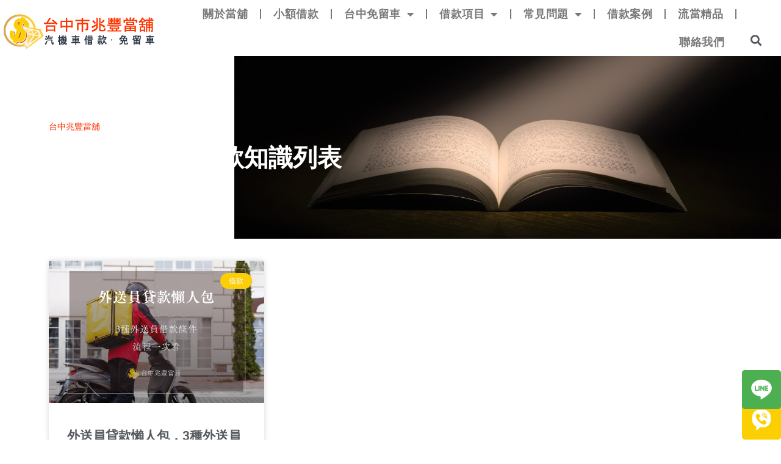

--- FILE ---
content_type: text/html; charset=UTF-8
request_url: https://www.22355111.com/tag/%E5%A4%96%E9%80%81%E5%93%A1%E8%B2%B8%E6%AC%BE/
body_size: 81966
content:
<!DOCTYPE html>
<html class="html" lang="zh-TW">
<head>
<!-- Google Tag Manager -->
<script>(function(w,d,s,l,i){w[l]=w[l]||[];w[l].push({'gtm.start':
new Date().getTime(),event:'gtm.js'});var f=d.getElementsByTagName(s)[0],
j=d.createElement(s),dl=l!='dataLayer'?'&l='+l:'';j.async=true;j.src=
'https://www.googletagmanager.com/gtm.js?id='+i+dl;f.parentNode.insertBefore(j,f);
})(window,document,'script','dataLayer','GTM-NLX279D');</script>
<!-- End Google Tag Manager -->
<!-- Google Tag Manager -->
<script>(function(w,d,s,l,i){w[l]=w[l]||[];w[l].push({'gtm.start':
new Date().getTime(),event:'gtm.js'});var f=d.getElementsByTagName(s)[0],
j=d.createElement(s),dl=l!='dataLayer'?'&l='+l:'';j.async=true;j.src=
'https://www.googletagmanager.com/gtm.js?id='+i+dl;f.parentNode.insertBefore(j,f);
})(window,document,'script','dataLayer','GTM-584NRND');</script>
<!-- End Google Tag Manager -->
	<meta charset="UTF-8">
	<link rel="profile" href="https://gmpg.org/xfn/11">

	<meta name='robots' content='noindex, follow' />
	<style>img:is([sizes="auto" i], [sizes^="auto," i]) { contain-intrinsic-size: 3000px 1500px }</style>
	<meta name="viewport" content="width=device-width, initial-scale=1">
	<!-- This site is optimized with the Yoast SEO plugin v26.5 - https://yoast.com/wordpress/plugins/seo/ -->
	<title>外送員貸款 標籤彙整頁面 - 台中兆豐當舖</title>
	<meta name="description" content="台中兆豐當舖提供 與外送員貸款 相關的文章，包含了常見問題及借款經驗，希望可以幫助想在台中借款的民眾解答借錢相關的疑問，若有小額借款需求都歡迎至台中當舖與我們聯絡。" />
	<meta property="og:locale" content="zh_TW" />
	<meta property="og:type" content="article" />
	<meta property="og:title" content="外送員貸款 標籤彙整頁面 - 台中兆豐當舖" />
	<meta property="og:description" content="台中兆豐當舖提供 與外送員貸款 相關的文章，包含了常見問題及借款經驗，希望可以幫助想在台中借款的民眾解答借錢相關的疑問，若有小額借款需求都歡迎至台中當舖與我們聯絡。" />
	<meta property="og:url" content="https://www.22355111.com/tag/外送員貸款/" />
	<meta property="og:site_name" content="台中兆豐當舖" />
	<meta name="twitter:card" content="summary_large_image" />
	<script type="application/ld+json" class="yoast-schema-graph">{"@context":"https://schema.org","@graph":[{"@type":"CollectionPage","@id":"https://www.22355111.com/tag/%e5%a4%96%e9%80%81%e5%93%a1%e8%b2%b8%e6%ac%be/","url":"https://www.22355111.com/tag/%e5%a4%96%e9%80%81%e5%93%a1%e8%b2%b8%e6%ac%be/","name":"外送員貸款 標籤彙整頁面 - 台中兆豐當舖","isPartOf":{"@id":"https://www.22355111.com/#website"},"primaryImageOfPage":{"@id":"https://www.22355111.com/tag/%e5%a4%96%e9%80%81%e5%93%a1%e8%b2%b8%e6%ac%be/#primaryimage"},"image":{"@id":"https://www.22355111.com/tag/%e5%a4%96%e9%80%81%e5%93%a1%e8%b2%b8%e6%ac%be/#primaryimage"},"thumbnailUrl":"https://www.22355111.com/wp-content/uploads/2023/01/food-delivery-loan.png","description":"台中兆豐當舖提供 與外送員貸款 相關的文章，包含了常見問題及借款經驗，希望可以幫助想在台中借款的民眾解答借錢相關的疑問，若有小額借款需求都歡迎至台中當舖與我們聯絡。","breadcrumb":{"@id":"https://www.22355111.com/tag/%e5%a4%96%e9%80%81%e5%93%a1%e8%b2%b8%e6%ac%be/#breadcrumb"},"inLanguage":"zh-TW"},{"@type":"ImageObject","inLanguage":"zh-TW","@id":"https://www.22355111.com/tag/%e5%a4%96%e9%80%81%e5%93%a1%e8%b2%b8%e6%ac%be/#primaryimage","url":"https://www.22355111.com/wp-content/uploads/2023/01/food-delivery-loan.png","contentUrl":"https://www.22355111.com/wp-content/uploads/2023/01/food-delivery-loan.png","width":640,"height":427,"caption":"外送員貸款"},{"@type":"BreadcrumbList","@id":"https://www.22355111.com/tag/%e5%a4%96%e9%80%81%e5%93%a1%e8%b2%b8%e6%ac%be/#breadcrumb","itemListElement":[{"@type":"ListItem","position":1,"name":"台中兆豐當舖","item":"https://www.22355111.com/"},{"@type":"ListItem","position":2,"name":"外送員貸款"}]},{"@type":"WebSite","@id":"https://www.22355111.com/#website","url":"https://www.22355111.com/","name":"台中兆豐當舖","description":"台中免留車、台中小額借款","publisher":{"@id":"https://www.22355111.com/#organization"},"potentialAction":[{"@type":"SearchAction","target":{"@type":"EntryPoint","urlTemplate":"https://www.22355111.com/?s={search_term_string}"},"query-input":{"@type":"PropertyValueSpecification","valueRequired":true,"valueName":"search_term_string"}}],"inLanguage":"zh-TW"},{"@type":"Organization","@id":"https://www.22355111.com/#organization","name":"台中兆豐當舖","url":"https://www.22355111.com/","logo":{"@type":"ImageObject","inLanguage":"zh-TW","@id":"https://www.22355111.com/#/schema/logo/image/","url":"https://www.22355111.com/wp-content/uploads/2022/04/兆豐當舖logo.jpg","contentUrl":"https://www.22355111.com/wp-content/uploads/2022/04/兆豐當舖logo.jpg","width":1043,"height":521,"caption":"台中兆豐當舖"},"image":{"@id":"https://www.22355111.com/#/schema/logo/image/"},"sameAs":["https://www.facebook.com/pawnshop0422355111/","https://www.instagram.com/money_22355111/"]}]}</script>
	<!-- / Yoast SEO plugin. -->


<link rel="alternate" type="application/rss+xml" title="訂閱《台中兆豐當舖》&raquo; 資訊提供" href="https://www.22355111.com/feed/" />
<link rel="alternate" type="application/rss+xml" title="訂閱《台中兆豐當舖》&raquo; 留言的資訊提供" href="https://www.22355111.com/comments/feed/" />
<link rel="alternate" type="application/rss+xml" title="訂閱《台中兆豐當舖》&raquo; 標籤〈外送員貸款〉的資訊提供" href="https://www.22355111.com/tag/%e5%a4%96%e9%80%81%e5%93%a1%e8%b2%b8%e6%ac%be/feed/" />
<script>
window._wpemojiSettings = {"baseUrl":"https:\/\/s.w.org\/images\/core\/emoji\/16.0.1\/72x72\/","ext":".png","svgUrl":"https:\/\/s.w.org\/images\/core\/emoji\/16.0.1\/svg\/","svgExt":".svg","source":{"concatemoji":"https:\/\/www.22355111.com\/wp-includes\/js\/wp-emoji-release.min.js?ver=6.8.3"}};
/*! This file is auto-generated */
!function(s,n){var o,i,e;function c(e){try{var t={supportTests:e,timestamp:(new Date).valueOf()};sessionStorage.setItem(o,JSON.stringify(t))}catch(e){}}function p(e,t,n){e.clearRect(0,0,e.canvas.width,e.canvas.height),e.fillText(t,0,0);var t=new Uint32Array(e.getImageData(0,0,e.canvas.width,e.canvas.height).data),a=(e.clearRect(0,0,e.canvas.width,e.canvas.height),e.fillText(n,0,0),new Uint32Array(e.getImageData(0,0,e.canvas.width,e.canvas.height).data));return t.every(function(e,t){return e===a[t]})}function u(e,t){e.clearRect(0,0,e.canvas.width,e.canvas.height),e.fillText(t,0,0);for(var n=e.getImageData(16,16,1,1),a=0;a<n.data.length;a++)if(0!==n.data[a])return!1;return!0}function f(e,t,n,a){switch(t){case"flag":return n(e,"\ud83c\udff3\ufe0f\u200d\u26a7\ufe0f","\ud83c\udff3\ufe0f\u200b\u26a7\ufe0f")?!1:!n(e,"\ud83c\udde8\ud83c\uddf6","\ud83c\udde8\u200b\ud83c\uddf6")&&!n(e,"\ud83c\udff4\udb40\udc67\udb40\udc62\udb40\udc65\udb40\udc6e\udb40\udc67\udb40\udc7f","\ud83c\udff4\u200b\udb40\udc67\u200b\udb40\udc62\u200b\udb40\udc65\u200b\udb40\udc6e\u200b\udb40\udc67\u200b\udb40\udc7f");case"emoji":return!a(e,"\ud83e\udedf")}return!1}function g(e,t,n,a){var r="undefined"!=typeof WorkerGlobalScope&&self instanceof WorkerGlobalScope?new OffscreenCanvas(300,150):s.createElement("canvas"),o=r.getContext("2d",{willReadFrequently:!0}),i=(o.textBaseline="top",o.font="600 32px Arial",{});return e.forEach(function(e){i[e]=t(o,e,n,a)}),i}function t(e){var t=s.createElement("script");t.src=e,t.defer=!0,s.head.appendChild(t)}"undefined"!=typeof Promise&&(o="wpEmojiSettingsSupports",i=["flag","emoji"],n.supports={everything:!0,everythingExceptFlag:!0},e=new Promise(function(e){s.addEventListener("DOMContentLoaded",e,{once:!0})}),new Promise(function(t){var n=function(){try{var e=JSON.parse(sessionStorage.getItem(o));if("object"==typeof e&&"number"==typeof e.timestamp&&(new Date).valueOf()<e.timestamp+604800&&"object"==typeof e.supportTests)return e.supportTests}catch(e){}return null}();if(!n){if("undefined"!=typeof Worker&&"undefined"!=typeof OffscreenCanvas&&"undefined"!=typeof URL&&URL.createObjectURL&&"undefined"!=typeof Blob)try{var e="postMessage("+g.toString()+"("+[JSON.stringify(i),f.toString(),p.toString(),u.toString()].join(",")+"));",a=new Blob([e],{type:"text/javascript"}),r=new Worker(URL.createObjectURL(a),{name:"wpTestEmojiSupports"});return void(r.onmessage=function(e){c(n=e.data),r.terminate(),t(n)})}catch(e){}c(n=g(i,f,p,u))}t(n)}).then(function(e){for(var t in e)n.supports[t]=e[t],n.supports.everything=n.supports.everything&&n.supports[t],"flag"!==t&&(n.supports.everythingExceptFlag=n.supports.everythingExceptFlag&&n.supports[t]);n.supports.everythingExceptFlag=n.supports.everythingExceptFlag&&!n.supports.flag,n.DOMReady=!1,n.readyCallback=function(){n.DOMReady=!0}}).then(function(){return e}).then(function(){var e;n.supports.everything||(n.readyCallback(),(e=n.source||{}).concatemoji?t(e.concatemoji):e.wpemoji&&e.twemoji&&(t(e.twemoji),t(e.wpemoji)))}))}((window,document),window._wpemojiSettings);
</script>
<style id='wp-emoji-styles-inline-css'>

	img.wp-smiley, img.emoji {
		display: inline !important;
		border: none !important;
		box-shadow: none !important;
		height: 1em !important;
		width: 1em !important;
		margin: 0 0.07em !important;
		vertical-align: -0.1em !important;
		background: none !important;
		padding: 0 !important;
	}
</style>
<link rel='stylesheet' id='wp-block-library-css' href='https://www.22355111.com/wp-includes/css/dist/block-library/style.min.css?ver=6.8.3' media='all' />
<style id='wp-block-library-theme-inline-css'>
.wp-block-audio :where(figcaption){color:#555;font-size:13px;text-align:center}.is-dark-theme .wp-block-audio :where(figcaption){color:#ffffffa6}.wp-block-audio{margin:0 0 1em}.wp-block-code{border:1px solid #ccc;border-radius:4px;font-family:Menlo,Consolas,monaco,monospace;padding:.8em 1em}.wp-block-embed :where(figcaption){color:#555;font-size:13px;text-align:center}.is-dark-theme .wp-block-embed :where(figcaption){color:#ffffffa6}.wp-block-embed{margin:0 0 1em}.blocks-gallery-caption{color:#555;font-size:13px;text-align:center}.is-dark-theme .blocks-gallery-caption{color:#ffffffa6}:root :where(.wp-block-image figcaption){color:#555;font-size:13px;text-align:center}.is-dark-theme :root :where(.wp-block-image figcaption){color:#ffffffa6}.wp-block-image{margin:0 0 1em}.wp-block-pullquote{border-bottom:4px solid;border-top:4px solid;color:currentColor;margin-bottom:1.75em}.wp-block-pullquote cite,.wp-block-pullquote footer,.wp-block-pullquote__citation{color:currentColor;font-size:.8125em;font-style:normal;text-transform:uppercase}.wp-block-quote{border-left:.25em solid;margin:0 0 1.75em;padding-left:1em}.wp-block-quote cite,.wp-block-quote footer{color:currentColor;font-size:.8125em;font-style:normal;position:relative}.wp-block-quote:where(.has-text-align-right){border-left:none;border-right:.25em solid;padding-left:0;padding-right:1em}.wp-block-quote:where(.has-text-align-center){border:none;padding-left:0}.wp-block-quote.is-large,.wp-block-quote.is-style-large,.wp-block-quote:where(.is-style-plain){border:none}.wp-block-search .wp-block-search__label{font-weight:700}.wp-block-search__button{border:1px solid #ccc;padding:.375em .625em}:where(.wp-block-group.has-background){padding:1.25em 2.375em}.wp-block-separator.has-css-opacity{opacity:.4}.wp-block-separator{border:none;border-bottom:2px solid;margin-left:auto;margin-right:auto}.wp-block-separator.has-alpha-channel-opacity{opacity:1}.wp-block-separator:not(.is-style-wide):not(.is-style-dots){width:100px}.wp-block-separator.has-background:not(.is-style-dots){border-bottom:none;height:1px}.wp-block-separator.has-background:not(.is-style-wide):not(.is-style-dots){height:2px}.wp-block-table{margin:0 0 1em}.wp-block-table td,.wp-block-table th{word-break:normal}.wp-block-table :where(figcaption){color:#555;font-size:13px;text-align:center}.is-dark-theme .wp-block-table :where(figcaption){color:#ffffffa6}.wp-block-video :where(figcaption){color:#555;font-size:13px;text-align:center}.is-dark-theme .wp-block-video :where(figcaption){color:#ffffffa6}.wp-block-video{margin:0 0 1em}:root :where(.wp-block-template-part.has-background){margin-bottom:0;margin-top:0;padding:1.25em 2.375em}
</style>
<style id='classic-theme-styles-inline-css'>
/*! This file is auto-generated */
.wp-block-button__link{color:#fff;background-color:#32373c;border-radius:9999px;box-shadow:none;text-decoration:none;padding:calc(.667em + 2px) calc(1.333em + 2px);font-size:1.125em}.wp-block-file__button{background:#32373c;color:#fff;text-decoration:none}
</style>
<style id='global-styles-inline-css'>
:root{--wp--preset--aspect-ratio--square: 1;--wp--preset--aspect-ratio--4-3: 4/3;--wp--preset--aspect-ratio--3-4: 3/4;--wp--preset--aspect-ratio--3-2: 3/2;--wp--preset--aspect-ratio--2-3: 2/3;--wp--preset--aspect-ratio--16-9: 16/9;--wp--preset--aspect-ratio--9-16: 9/16;--wp--preset--color--black: #000000;--wp--preset--color--cyan-bluish-gray: #abb8c3;--wp--preset--color--white: #ffffff;--wp--preset--color--pale-pink: #f78da7;--wp--preset--color--vivid-red: #cf2e2e;--wp--preset--color--luminous-vivid-orange: #ff6900;--wp--preset--color--luminous-vivid-amber: #fcb900;--wp--preset--color--light-green-cyan: #7bdcb5;--wp--preset--color--vivid-green-cyan: #00d084;--wp--preset--color--pale-cyan-blue: #8ed1fc;--wp--preset--color--vivid-cyan-blue: #0693e3;--wp--preset--color--vivid-purple: #9b51e0;--wp--preset--gradient--vivid-cyan-blue-to-vivid-purple: linear-gradient(135deg,rgba(6,147,227,1) 0%,rgb(155,81,224) 100%);--wp--preset--gradient--light-green-cyan-to-vivid-green-cyan: linear-gradient(135deg,rgb(122,220,180) 0%,rgb(0,208,130) 100%);--wp--preset--gradient--luminous-vivid-amber-to-luminous-vivid-orange: linear-gradient(135deg,rgba(252,185,0,1) 0%,rgba(255,105,0,1) 100%);--wp--preset--gradient--luminous-vivid-orange-to-vivid-red: linear-gradient(135deg,rgba(255,105,0,1) 0%,rgb(207,46,46) 100%);--wp--preset--gradient--very-light-gray-to-cyan-bluish-gray: linear-gradient(135deg,rgb(238,238,238) 0%,rgb(169,184,195) 100%);--wp--preset--gradient--cool-to-warm-spectrum: linear-gradient(135deg,rgb(74,234,220) 0%,rgb(151,120,209) 20%,rgb(207,42,186) 40%,rgb(238,44,130) 60%,rgb(251,105,98) 80%,rgb(254,248,76) 100%);--wp--preset--gradient--blush-light-purple: linear-gradient(135deg,rgb(255,206,236) 0%,rgb(152,150,240) 100%);--wp--preset--gradient--blush-bordeaux: linear-gradient(135deg,rgb(254,205,165) 0%,rgb(254,45,45) 50%,rgb(107,0,62) 100%);--wp--preset--gradient--luminous-dusk: linear-gradient(135deg,rgb(255,203,112) 0%,rgb(199,81,192) 50%,rgb(65,88,208) 100%);--wp--preset--gradient--pale-ocean: linear-gradient(135deg,rgb(255,245,203) 0%,rgb(182,227,212) 50%,rgb(51,167,181) 100%);--wp--preset--gradient--electric-grass: linear-gradient(135deg,rgb(202,248,128) 0%,rgb(113,206,126) 100%);--wp--preset--gradient--midnight: linear-gradient(135deg,rgb(2,3,129) 0%,rgb(40,116,252) 100%);--wp--preset--font-size--small: 13px;--wp--preset--font-size--medium: 20px;--wp--preset--font-size--large: 36px;--wp--preset--font-size--x-large: 42px;--wp--preset--spacing--20: 0.44rem;--wp--preset--spacing--30: 0.67rem;--wp--preset--spacing--40: 1rem;--wp--preset--spacing--50: 1.5rem;--wp--preset--spacing--60: 2.25rem;--wp--preset--spacing--70: 3.38rem;--wp--preset--spacing--80: 5.06rem;--wp--preset--shadow--natural: 6px 6px 9px rgba(0, 0, 0, 0.2);--wp--preset--shadow--deep: 12px 12px 50px rgba(0, 0, 0, 0.4);--wp--preset--shadow--sharp: 6px 6px 0px rgba(0, 0, 0, 0.2);--wp--preset--shadow--outlined: 6px 6px 0px -3px rgba(255, 255, 255, 1), 6px 6px rgba(0, 0, 0, 1);--wp--preset--shadow--crisp: 6px 6px 0px rgba(0, 0, 0, 1);}:where(.is-layout-flex){gap: 0.5em;}:where(.is-layout-grid){gap: 0.5em;}body .is-layout-flex{display: flex;}.is-layout-flex{flex-wrap: wrap;align-items: center;}.is-layout-flex > :is(*, div){margin: 0;}body .is-layout-grid{display: grid;}.is-layout-grid > :is(*, div){margin: 0;}:where(.wp-block-columns.is-layout-flex){gap: 2em;}:where(.wp-block-columns.is-layout-grid){gap: 2em;}:where(.wp-block-post-template.is-layout-flex){gap: 1.25em;}:where(.wp-block-post-template.is-layout-grid){gap: 1.25em;}.has-black-color{color: var(--wp--preset--color--black) !important;}.has-cyan-bluish-gray-color{color: var(--wp--preset--color--cyan-bluish-gray) !important;}.has-white-color{color: var(--wp--preset--color--white) !important;}.has-pale-pink-color{color: var(--wp--preset--color--pale-pink) !important;}.has-vivid-red-color{color: var(--wp--preset--color--vivid-red) !important;}.has-luminous-vivid-orange-color{color: var(--wp--preset--color--luminous-vivid-orange) !important;}.has-luminous-vivid-amber-color{color: var(--wp--preset--color--luminous-vivid-amber) !important;}.has-light-green-cyan-color{color: var(--wp--preset--color--light-green-cyan) !important;}.has-vivid-green-cyan-color{color: var(--wp--preset--color--vivid-green-cyan) !important;}.has-pale-cyan-blue-color{color: var(--wp--preset--color--pale-cyan-blue) !important;}.has-vivid-cyan-blue-color{color: var(--wp--preset--color--vivid-cyan-blue) !important;}.has-vivid-purple-color{color: var(--wp--preset--color--vivid-purple) !important;}.has-black-background-color{background-color: var(--wp--preset--color--black) !important;}.has-cyan-bluish-gray-background-color{background-color: var(--wp--preset--color--cyan-bluish-gray) !important;}.has-white-background-color{background-color: var(--wp--preset--color--white) !important;}.has-pale-pink-background-color{background-color: var(--wp--preset--color--pale-pink) !important;}.has-vivid-red-background-color{background-color: var(--wp--preset--color--vivid-red) !important;}.has-luminous-vivid-orange-background-color{background-color: var(--wp--preset--color--luminous-vivid-orange) !important;}.has-luminous-vivid-amber-background-color{background-color: var(--wp--preset--color--luminous-vivid-amber) !important;}.has-light-green-cyan-background-color{background-color: var(--wp--preset--color--light-green-cyan) !important;}.has-vivid-green-cyan-background-color{background-color: var(--wp--preset--color--vivid-green-cyan) !important;}.has-pale-cyan-blue-background-color{background-color: var(--wp--preset--color--pale-cyan-blue) !important;}.has-vivid-cyan-blue-background-color{background-color: var(--wp--preset--color--vivid-cyan-blue) !important;}.has-vivid-purple-background-color{background-color: var(--wp--preset--color--vivid-purple) !important;}.has-black-border-color{border-color: var(--wp--preset--color--black) !important;}.has-cyan-bluish-gray-border-color{border-color: var(--wp--preset--color--cyan-bluish-gray) !important;}.has-white-border-color{border-color: var(--wp--preset--color--white) !important;}.has-pale-pink-border-color{border-color: var(--wp--preset--color--pale-pink) !important;}.has-vivid-red-border-color{border-color: var(--wp--preset--color--vivid-red) !important;}.has-luminous-vivid-orange-border-color{border-color: var(--wp--preset--color--luminous-vivid-orange) !important;}.has-luminous-vivid-amber-border-color{border-color: var(--wp--preset--color--luminous-vivid-amber) !important;}.has-light-green-cyan-border-color{border-color: var(--wp--preset--color--light-green-cyan) !important;}.has-vivid-green-cyan-border-color{border-color: var(--wp--preset--color--vivid-green-cyan) !important;}.has-pale-cyan-blue-border-color{border-color: var(--wp--preset--color--pale-cyan-blue) !important;}.has-vivid-cyan-blue-border-color{border-color: var(--wp--preset--color--vivid-cyan-blue) !important;}.has-vivid-purple-border-color{border-color: var(--wp--preset--color--vivid-purple) !important;}.has-vivid-cyan-blue-to-vivid-purple-gradient-background{background: var(--wp--preset--gradient--vivid-cyan-blue-to-vivid-purple) !important;}.has-light-green-cyan-to-vivid-green-cyan-gradient-background{background: var(--wp--preset--gradient--light-green-cyan-to-vivid-green-cyan) !important;}.has-luminous-vivid-amber-to-luminous-vivid-orange-gradient-background{background: var(--wp--preset--gradient--luminous-vivid-amber-to-luminous-vivid-orange) !important;}.has-luminous-vivid-orange-to-vivid-red-gradient-background{background: var(--wp--preset--gradient--luminous-vivid-orange-to-vivid-red) !important;}.has-very-light-gray-to-cyan-bluish-gray-gradient-background{background: var(--wp--preset--gradient--very-light-gray-to-cyan-bluish-gray) !important;}.has-cool-to-warm-spectrum-gradient-background{background: var(--wp--preset--gradient--cool-to-warm-spectrum) !important;}.has-blush-light-purple-gradient-background{background: var(--wp--preset--gradient--blush-light-purple) !important;}.has-blush-bordeaux-gradient-background{background: var(--wp--preset--gradient--blush-bordeaux) !important;}.has-luminous-dusk-gradient-background{background: var(--wp--preset--gradient--luminous-dusk) !important;}.has-pale-ocean-gradient-background{background: var(--wp--preset--gradient--pale-ocean) !important;}.has-electric-grass-gradient-background{background: var(--wp--preset--gradient--electric-grass) !important;}.has-midnight-gradient-background{background: var(--wp--preset--gradient--midnight) !important;}.has-small-font-size{font-size: var(--wp--preset--font-size--small) !important;}.has-medium-font-size{font-size: var(--wp--preset--font-size--medium) !important;}.has-large-font-size{font-size: var(--wp--preset--font-size--large) !important;}.has-x-large-font-size{font-size: var(--wp--preset--font-size--x-large) !important;}
:where(.wp-block-post-template.is-layout-flex){gap: 1.25em;}:where(.wp-block-post-template.is-layout-grid){gap: 1.25em;}
:where(.wp-block-columns.is-layout-flex){gap: 2em;}:where(.wp-block-columns.is-layout-grid){gap: 2em;}
:root :where(.wp-block-pullquote){font-size: 1.5em;line-height: 1.6;}
</style>
<link rel='stylesheet' id='ez-toc-css' href='https://www.22355111.com/wp-content/plugins/easy-table-of-contents/assets/css/screen.min.css?ver=2.0.78' media='all' />
<style id='ez-toc-inline-css'>
div#ez-toc-container .ez-toc-title {font-size: 120%;}div#ez-toc-container .ez-toc-title {font-weight: 500;}div#ez-toc-container ul li , div#ez-toc-container ul li a {font-size: 95%;}div#ez-toc-container ul li , div#ez-toc-container ul li a {font-weight: 500;}div#ez-toc-container nav ul ul li {font-size: 90%;}.ez-toc-box-title {font-weight: bold; margin-bottom: 10px; text-align: center; text-transform: uppercase; letter-spacing: 1px; color: #666; padding-bottom: 5px;position:absolute;top:-4%;left:5%;background-color: inherit;transition: top 0.3s ease;}.ez-toc-box-title.toc-closed {top:-25%;}
.ez-toc-container-direction {direction: ltr;}.ez-toc-counter ul{counter-reset: item ;}.ez-toc-counter nav ul li a::before {content: counters(item, '.', decimal) '. ';display: inline-block;counter-increment: item;flex-grow: 0;flex-shrink: 0;margin-right: .2em; float: left; }.ez-toc-widget-direction {direction: ltr;}.ez-toc-widget-container ul{counter-reset: item ;}.ez-toc-widget-container nav ul li a::before {content: counters(item, '.', decimal) '. ';display: inline-block;counter-increment: item;flex-grow: 0;flex-shrink: 0;margin-right: .2em; float: left; }
</style>
<link rel='stylesheet' id='font-awesome-css' href='https://www.22355111.com/wp-content/themes/oceanwp/assets/fonts/fontawesome/css/all.min.css?ver=5.15.1' media='all' />
<link rel='stylesheet' id='simple-line-icons-css' href='https://www.22355111.com/wp-content/themes/oceanwp/assets/css/third/simple-line-icons.min.css?ver=2.4.0' media='all' />
<link rel='stylesheet' id='oceanwp-style-css' href='https://www.22355111.com/wp-content/themes/oceanwp/assets/css/style.min.css?ver=3.2.1' media='all' />
<link rel='stylesheet' id='elementor-frontend-css' href='https://www.22355111.com/wp-content/plugins/elementor/assets/css/frontend.min.css?ver=3.33.3' media='all' />
<link rel='stylesheet' id='widget-image-css' href='https://www.22355111.com/wp-content/plugins/elementor/assets/css/widget-image.min.css?ver=3.33.3' media='all' />
<link rel='stylesheet' id='widget-nav-menu-css' href='https://www.22355111.com/wp-content/plugins/elementor-pro/assets/css/widget-nav-menu.min.css?ver=3.33.2' media='all' />
<link rel='stylesheet' id='widget-search-form-css' href='https://www.22355111.com/wp-content/plugins/elementor-pro/assets/css/widget-search-form.min.css?ver=3.33.2' media='all' />
<link rel='stylesheet' id='elementor-icons-shared-0-css' href='https://www.22355111.com/wp-content/plugins/elementor/assets/lib/font-awesome/css/fontawesome.min.css?ver=5.15.3' media='all' />
<link rel='stylesheet' id='elementor-icons-fa-solid-css' href='https://www.22355111.com/wp-content/plugins/elementor/assets/lib/font-awesome/css/solid.min.css?ver=5.15.3' media='all' />
<link rel='stylesheet' id='e-sticky-css' href='https://www.22355111.com/wp-content/plugins/elementor-pro/assets/css/modules/sticky.min.css?ver=3.33.2' media='all' />
<link rel='stylesheet' id='widget-heading-css' href='https://www.22355111.com/wp-content/plugins/elementor/assets/css/widget-heading.min.css?ver=3.33.3' media='all' />
<link rel='stylesheet' id='widget-icon-list-css' href='https://www.22355111.com/wp-content/plugins/elementor/assets/css/widget-icon-list.min.css?ver=3.33.3' media='all' />
<link rel='stylesheet' id='widget-posts-css' href='https://www.22355111.com/wp-content/plugins/elementor-pro/assets/css/widget-posts.min.css?ver=3.33.2' media='all' />
<link rel='stylesheet' id='widget-social-icons-css' href='https://www.22355111.com/wp-content/plugins/elementor/assets/css/widget-social-icons.min.css?ver=3.33.3' media='all' />
<link rel='stylesheet' id='e-apple-webkit-css' href='https://www.22355111.com/wp-content/plugins/elementor/assets/css/conditionals/apple-webkit.min.css?ver=3.33.3' media='all' />
<link rel='stylesheet' id='widget-breadcrumbs-css' href='https://www.22355111.com/wp-content/plugins/elementor-pro/assets/css/widget-breadcrumbs.min.css?ver=3.33.2' media='all' />
<link rel='stylesheet' id='elementor-icons-css' href='https://www.22355111.com/wp-content/plugins/elementor/assets/lib/eicons/css/elementor-icons.min.css?ver=5.44.0' media='all' />
<link rel='stylesheet' id='elementor-post-5-css' href='https://www.22355111.com/wp-content/uploads/elementor/css/post-5.css?ver=1766364268' media='all' />
<link rel='stylesheet' id='elementor-post-57-css' href='https://www.22355111.com/wp-content/uploads/elementor/css/post-57.css?ver=1766364268' media='all' />
<link rel='stylesheet' id='elementor-post-64-css' href='https://www.22355111.com/wp-content/uploads/elementor/css/post-64.css?ver=1766364268' media='all' />
<link rel='stylesheet' id='elementor-post-7351-css' href='https://www.22355111.com/wp-content/uploads/elementor/css/post-7351.css?ver=1766364393' media='all' />
<link rel='stylesheet' id='tablepress-default-css' href='https://www.22355111.com/wp-content/plugins/tablepress/css/build/default.css?ver=3.2.5' media='all' />
<link rel='stylesheet' id='ecs-styles-css' href='https://www.22355111.com/wp-content/plugins/ele-custom-skin/assets/css/ecs-style.css?ver=3.1.9' media='all' />
<link rel='stylesheet' id='elementor-post-699-css' href='https://www.22355111.com/wp-content/uploads/elementor/css/post-699.css?ver=1768925391' media='all' />
<link rel='stylesheet' id='elementor-post-6163-css' href='https://www.22355111.com/wp-content/uploads/elementor/css/post-6163.css?ver=1698317606' media='all' />
<link rel='stylesheet' id='elementor-gf-local-roboto-css' href='https://www.22355111.com/wp-content/uploads/elementor/google-fonts/css/roboto.css?ver=1743761367' media='all' />
<link rel='stylesheet' id='elementor-gf-local-robotoslab-css' href='https://www.22355111.com/wp-content/uploads/elementor/google-fonts/css/robotoslab.css?ver=1743761369' media='all' />
<link rel='stylesheet' id='elementor-icons-fa-brands-css' href='https://www.22355111.com/wp-content/plugins/elementor/assets/lib/font-awesome/css/brands.min.css?ver=5.15.3' media='all' />
<script src="https://www.22355111.com/wp-includes/js/jquery/jquery.min.js?ver=3.7.1" id="jquery-core-js"></script>
<script src="https://www.22355111.com/wp-includes/js/jquery/jquery-migrate.min.js?ver=3.4.1" id="jquery-migrate-js"></script>
<script id="ecs_ajax_load-js-extra">
var ecs_ajax_params = {"ajaxurl":"https:\/\/www.22355111.com\/wp-admin\/admin-ajax.php","posts":"{\"tag\":\"%e5%a4%96%e9%80%81%e5%93%a1%e8%b2%b8%e6%ac%be\",\"error\":\"\",\"m\":\"\",\"p\":0,\"post_parent\":\"\",\"subpost\":\"\",\"subpost_id\":\"\",\"attachment\":\"\",\"attachment_id\":0,\"name\":\"\",\"pagename\":\"\",\"page_id\":0,\"second\":\"\",\"minute\":\"\",\"hour\":\"\",\"day\":0,\"monthnum\":0,\"year\":0,\"w\":0,\"category_name\":\"\",\"cat\":\"\",\"tag_id\":99,\"author\":\"\",\"author_name\":\"\",\"feed\":\"\",\"tb\":\"\",\"paged\":0,\"meta_key\":\"\",\"meta_value\":\"\",\"preview\":\"\",\"s\":\"\",\"sentence\":\"\",\"title\":\"\",\"fields\":\"all\",\"menu_order\":\"\",\"embed\":\"\",\"category__in\":[],\"category__not_in\":[],\"category__and\":[],\"post__in\":[],\"post__not_in\":[],\"post_name__in\":[],\"tag__in\":[],\"tag__not_in\":[],\"tag__and\":[],\"tag_slug__in\":[\"%e5%a4%96%e9%80%81%e5%93%a1%e8%b2%b8%e6%ac%be\"],\"tag_slug__and\":[],\"post_parent__in\":[],\"post_parent__not_in\":[],\"author__in\":[],\"author__not_in\":[],\"search_columns\":[],\"post_type\":[\"post\",\"faq\",\"news\"],\"ignore_sticky_posts\":false,\"suppress_filters\":false,\"cache_results\":true,\"update_post_term_cache\":true,\"update_menu_item_cache\":false,\"lazy_load_term_meta\":true,\"update_post_meta_cache\":true,\"posts_per_page\":10,\"nopaging\":false,\"comments_per_page\":\"50\",\"no_found_rows\":false,\"order\":\"DESC\"}"};
</script>
<script src="https://www.22355111.com/wp-content/plugins/ele-custom-skin/assets/js/ecs_ajax_pagination.js?ver=3.1.9" id="ecs_ajax_load-js"></script>
<script src="https://www.22355111.com/wp-content/plugins/ele-custom-skin/assets/js/ecs.js?ver=3.1.9" id="ecs-script-js"></script>
<link rel="https://api.w.org/" href="https://www.22355111.com/wp-json/" /><link rel="alternate" title="JSON" type="application/json" href="https://www.22355111.com/wp-json/wp/v2/tags/99" /><link rel="EditURI" type="application/rsd+xml" title="RSD" href="https://www.22355111.com/xmlrpc.php?rsd" />
<meta name="generator" content="WordPress 6.8.3" />
<meta name="generator" content="Elementor 3.33.3; features: additional_custom_breakpoints; settings: css_print_method-external, google_font-enabled, font_display-auto">
			<style>
				.e-con.e-parent:nth-of-type(n+4):not(.e-lazyloaded):not(.e-no-lazyload),
				.e-con.e-parent:nth-of-type(n+4):not(.e-lazyloaded):not(.e-no-lazyload) * {
					background-image: none !important;
				}
				@media screen and (max-height: 1024px) {
					.e-con.e-parent:nth-of-type(n+3):not(.e-lazyloaded):not(.e-no-lazyload),
					.e-con.e-parent:nth-of-type(n+3):not(.e-lazyloaded):not(.e-no-lazyload) * {
						background-image: none !important;
					}
				}
				@media screen and (max-height: 640px) {
					.e-con.e-parent:nth-of-type(n+2):not(.e-lazyloaded):not(.e-no-lazyload),
					.e-con.e-parent:nth-of-type(n+2):not(.e-lazyloaded):not(.e-no-lazyload) * {
						background-image: none !important;
					}
				}
			</style>
			<link rel="icon" href="https://www.22355111.com/wp-content/uploads/2022/04/cropped-兆豐當舖網站識別-32x32.png" sizes="32x32" />
<link rel="icon" href="https://www.22355111.com/wp-content/uploads/2022/04/cropped-兆豐當舖網站識別-192x192.png" sizes="192x192" />
<link rel="apple-touch-icon" href="https://www.22355111.com/wp-content/uploads/2022/04/cropped-兆豐當舖網站識別-180x180.png" />
<meta name="msapplication-TileImage" content="https://www.22355111.com/wp-content/uploads/2022/04/cropped-兆豐當舖網站識別-270x270.png" />
		<style id="wp-custom-css">
			/*玩構自訂CSS_V1.0*/body{font-family:arial,"Microsoft JhengHei","微軟正黑體",sans-serif !important;font-size:16px; color:#54595F}h1{font-size:42px}h2{font-size:36px}h3{font-size:30px}a{color:#FF3300}a:hover{color:#FBCE08}/*footer css*/a.foot{color:#FF3300}a.foot:hover{color:#FBCE08}p.foot{font-size:16px}a.fake-link{color:#ffffff}#scroll-top{bottom:150px}/*懸浮按鈕css*/.phone{position:fixed;right:0;bottom:0;z-index:1}.line{position:fixed;right:0;bottom:7%;z-index:1}/*標籤tag css*/.tag-box ul{text-align:center}.tag-box ul li{position:relative;margin:5px 5px;display:inline-block;box-shadow:rgba(0,0,0,0.2) 3px 3px;background-color:#FBCE08;padding:20px 10px .5px 25px}.tag-box ul li a h3{position:relative;font-size:16px;color:#ffffff}.tag-box ul li a h3:before{content:"# ";position:absolute;left:-15px;color:#FF3300}.tag-box ul li:hover{background-color:#FBCE08}/*FAQ自訂垂直*/.vrl{writing-mode:vertical-rl;display:flex;align-items:center}/*相關文章樣式*/.wg-post-list{margin-top:0;height:auto;display:grid;grid-template-columns:repeat(3,1fr);grid-gap:10px;padding:10px}.wg-post-img{aspect-ratio:4/3;width:100%;height:auto;object-fit:cover}.wg-post-title{font-size:18px}/*RWD設計，需放自訂CSS最後面行*/@media only screen and (max-width:480px){h1{   font-size:35px}h2{   font-size:30px}h3{font-size:26px}/*懸浮按鈕css*/.line{bottom:11%}/*CTA圖片上橘色透明度調整*/.wg-cta-color{opacity:0}/*FAQ自訂垂直*/.vrl{writing-mode:horizontal-tb}}		</style>
		<!-- OceanWP CSS -->
<style type="text/css">
/* Header CSS */#site-header.has-header-media .overlay-header-media{background-color:rgba(0,0,0,0.5)}/* Typography CSS */h1{color:#ff3300}h2{color:#ff3300}
</style></head>

<body class="archive tag tag-99 wp-custom-logo wp-embed-responsive wp-theme-oceanwp oceanwp-theme dropdown-mobile default-breakpoint has-sidebar content-right-sidebar page-header-disabled has-breadcrumbs elementor-page-7351 elementor-default elementor-template-full-width elementor-kit-5" itemscope="itemscope" itemtype="https://schema.org/Blog">
<!-- Google Tag Manager (noscript) -->
<noscript><iframe src="https://www.googletagmanager.com/ns.html?id=GTM-NLX279D"
height="0" width="0" style="display:none;visibility:hidden"></iframe></noscript>
<!-- End Google Tag Manager (noscript) -->
<!-- Google Tag Manager (noscript) -->
<noscript><iframe src="https://www.googletagmanager.com/ns.html?id=GTM-584NRND"
height="0" width="0" style="display:none;visibility:hidden"></iframe></noscript>
<!-- End Google Tag Manager (noscript) -->
	
	
	<div id="outer-wrap" class="site clr">

		<a class="skip-link screen-reader-text" href="#main">Skip to content</a>

		
		<div id="wrap" class="clr">

			
			
<header id="site-header" class="clr" data-height="74" itemscope="itemscope" itemtype="https://schema.org/WPHeader" role="banner">

			<header data-elementor-type="header" data-elementor-id="57" class="elementor elementor-57 elementor-location-header" data-elementor-post-type="elementor_library">
					<section class="elementor-section elementor-top-section elementor-element elementor-element-75209ac elementor-section-full_width elementor-section-content-bottom elementor-section-height-default elementor-section-height-default" data-id="75209ac" data-element_type="section" data-settings="{&quot;sticky&quot;:&quot;top&quot;,&quot;background_background&quot;:&quot;classic&quot;,&quot;sticky_on&quot;:[&quot;desktop&quot;,&quot;tablet&quot;,&quot;mobile&quot;],&quot;sticky_offset&quot;:0,&quot;sticky_effects_offset&quot;:0,&quot;sticky_anchor_link_offset&quot;:0}">
						<div class="elementor-container elementor-column-gap-default">
					<div class="elementor-column elementor-col-33 elementor-top-column elementor-element elementor-element-3130089" data-id="3130089" data-element_type="column">
			<div class="elementor-widget-wrap elementor-element-populated">
						<div class="elementor-element elementor-element-b1874ef elementor-widget elementor-widget-theme-site-logo elementor-widget-image" data-id="b1874ef" data-element_type="widget" data-widget_type="theme-site-logo.default">
				<div class="elementor-widget-container">
											<a href="https://www.22355111.com">
			<img width="255" height="80" src="https://www.22355111.com/wp-content/uploads/2022/04/兆豐當鋪logo-255x80px.png" class="attachment-full size-full wp-image-119" alt="兆豐當鋪logo" />				</a>
											</div>
				</div>
					</div>
		</div>
				<div class="elementor-column elementor-col-33 elementor-top-column elementor-element elementor-element-084e6e9" data-id="084e6e9" data-element_type="column">
			<div class="elementor-widget-wrap elementor-element-populated">
						<div class="elementor-element elementor-element-5e48e6a elementor-nav-menu__align-end elementor-nav-menu--dropdown-mobile elementor-nav-menu--stretch elementor-nav-menu__text-align-aside elementor-nav-menu--toggle elementor-nav-menu--burger elementor-widget elementor-widget-nav-menu" data-id="5e48e6a" data-element_type="widget" data-settings="{&quot;full_width&quot;:&quot;stretch&quot;,&quot;layout&quot;:&quot;horizontal&quot;,&quot;submenu_icon&quot;:{&quot;value&quot;:&quot;&lt;i class=\&quot;fas fa-caret-down\&quot; aria-hidden=\&quot;true\&quot;&gt;&lt;\/i&gt;&quot;,&quot;library&quot;:&quot;fa-solid&quot;},&quot;toggle&quot;:&quot;burger&quot;}" data-widget_type="nav-menu.default">
				<div class="elementor-widget-container">
								<nav aria-label="選單" class="elementor-nav-menu--main elementor-nav-menu__container elementor-nav-menu--layout-horizontal e--pointer-none">
				<ul id="menu-1-5e48e6a" class="elementor-nav-menu"><li class="menu-item menu-item-type-post_type menu-item-object-page menu-item-6510"><a href="https://www.22355111.com/about-us/" class="elementor-item">關於當舖</a></li>
<li class="menu-item menu-item-type-post_type menu-item-object-page menu-item-56"><a href="https://www.22355111.com/tch-small-loan/" class="elementor-item">小額借款</a></li>
<li class="menu-item menu-item-type-post_type menu-item-object-page menu-item-has-children menu-item-11080"><a href="https://www.22355111.com/taichung-keep-car/" class="elementor-item">台中免留車</a>
<ul class="sub-menu elementor-nav-menu--dropdown">
	<li class="menu-item menu-item-type-custom menu-item-object-custom menu-item-4855"><a href="https://www.22355111.com/faq/scotter-keep-loan/" class="elementor-sub-item">機車借款免留車</a></li>
	<li class="menu-item menu-item-type-custom menu-item-object-custom menu-item-4856"><a href="https://www.22355111.com/faq/car-keep-loan/" class="elementor-sub-item">汽車借款免留車</a></li>
</ul>
</li>
<li class="menu-item menu-item-type-post_type menu-item-object-page menu-item-has-children menu-item-50"><a href="https://www.22355111.com/service/" class="elementor-item">借款項目</a>
<ul class="sub-menu elementor-nav-menu--dropdown">
	<li class="menu-item menu-item-type-post_type menu-item-object-page menu-item-6454"><a href="https://www.22355111.com/motorcycle-loan/" class="elementor-sub-item">機車借款</a></li>
	<li class="menu-item menu-item-type-post_type menu-item-object-page menu-item-53"><a href="https://www.22355111.com/car-loan/" class="elementor-sub-item">汽車借款</a></li>
	<li class="menu-item menu-item-type-post_type menu-item-object-page menu-item-5542"><a href="https://www.22355111.com/check-loan/" class="elementor-sub-item">支票借款</a></li>
	<li class="menu-item menu-item-type-post_type menu-item-object-page menu-item-7117"><a href="https://www.22355111.com/house-loan/" class="elementor-sub-item">房屋二胎</a></li>
	<li class="menu-item menu-item-type-post_type menu-item-object-page menu-item-51"><a href="https://www.22355111.com/mobile-loan/" class="elementor-sub-item">手機借款</a></li>
	<li class="menu-item menu-item-type-post_type menu-item-object-page menu-item-7142"><a href="https://www.22355111.com/cash-turnover/" class="elementor-sub-item">工商融資</a></li>
	<li class="menu-item menu-item-type-post_type menu-item-object-page menu-item-7184"><a href="https://www.22355111.com/special-loan/" class="elementor-sub-item">軍公教貸款</a></li>
	<li class="menu-item menu-item-type-post_type menu-item-object-page menu-item-52"><a href="https://www.22355111.com/gold-loan/" class="elementor-sub-item">黃金借款</a></li>
	<li class="menu-item menu-item-type-post_type menu-item-object-page menu-item-5560"><a href="https://www.22355111.com/boutique-loan/" class="elementor-sub-item">精品借款</a></li>
</ul>
</li>
<li class="menu-item menu-item-type-post_type menu-item-object-page menu-item-has-children menu-item-49"><a href="https://www.22355111.com/pawnshop-faq/" class="elementor-item">常見問題</a>
<ul class="sub-menu elementor-nav-menu--dropdown">
	<li class="menu-item menu-item-type-custom menu-item-object-custom menu-item-6324"><a href="https://www.22355111.com/faq_categories/small-loan/" class="elementor-sub-item">小額借款常見問題</a></li>
	<li class="menu-item menu-item-type-custom menu-item-object-custom menu-item-6326"><a href="https://www.22355111.com/faq_categories/keep-car-loan/" class="elementor-sub-item">台中免留車常見問題</a></li>
	<li class="menu-item menu-item-type-custom menu-item-object-custom menu-item-6325"><a href="https://www.22355111.com/faq_categories/motorcycle-loan/" class="elementor-sub-item">機車借款常見問題</a></li>
	<li class="menu-item menu-item-type-custom menu-item-object-custom menu-item-6327"><a href="https://www.22355111.com/faq_categories/car-loan/" class="elementor-sub-item">汽車借款常見問題</a></li>
	<li class="menu-item menu-item-type-custom menu-item-object-custom menu-item-6328"><a href="https://www.22355111.com/faq_categories/pawnshop-loan/" class="elementor-sub-item">當舖借款常見問題</a></li>
</ul>
</li>
<li class="menu-item menu-item-type-post_type menu-item-object-page menu-item-4050"><a href="https://www.22355111.com/case/" class="elementor-item">借款案例</a></li>
<li class="menu-item menu-item-type-post_type menu-item-object-page menu-item-48"><a href="https://www.22355111.com/products/" class="elementor-item">流當精品</a></li>
<li class="menu-item menu-item-type-post_type menu-item-object-page menu-item-47"><a href="https://www.22355111.com/contactus/" class="elementor-item">聯絡我們</a></li>
</ul>			</nav>
					<div class="elementor-menu-toggle" role="button" tabindex="0" aria-label="選單切換" aria-expanded="false">
			<i aria-hidden="true" role="presentation" class="elementor-menu-toggle__icon--open eicon-menu-bar"></i><i aria-hidden="true" role="presentation" class="elementor-menu-toggle__icon--close eicon-close"></i>		</div>
					<nav class="elementor-nav-menu--dropdown elementor-nav-menu__container" aria-hidden="true">
				<ul id="menu-2-5e48e6a" class="elementor-nav-menu"><li class="menu-item menu-item-type-post_type menu-item-object-page menu-item-6510"><a href="https://www.22355111.com/about-us/" class="elementor-item" tabindex="-1">關於當舖</a></li>
<li class="menu-item menu-item-type-post_type menu-item-object-page menu-item-56"><a href="https://www.22355111.com/tch-small-loan/" class="elementor-item" tabindex="-1">小額借款</a></li>
<li class="menu-item menu-item-type-post_type menu-item-object-page menu-item-has-children menu-item-11080"><a href="https://www.22355111.com/taichung-keep-car/" class="elementor-item" tabindex="-1">台中免留車</a>
<ul class="sub-menu elementor-nav-menu--dropdown">
	<li class="menu-item menu-item-type-custom menu-item-object-custom menu-item-4855"><a href="https://www.22355111.com/faq/scotter-keep-loan/" class="elementor-sub-item" tabindex="-1">機車借款免留車</a></li>
	<li class="menu-item menu-item-type-custom menu-item-object-custom menu-item-4856"><a href="https://www.22355111.com/faq/car-keep-loan/" class="elementor-sub-item" tabindex="-1">汽車借款免留車</a></li>
</ul>
</li>
<li class="menu-item menu-item-type-post_type menu-item-object-page menu-item-has-children menu-item-50"><a href="https://www.22355111.com/service/" class="elementor-item" tabindex="-1">借款項目</a>
<ul class="sub-menu elementor-nav-menu--dropdown">
	<li class="menu-item menu-item-type-post_type menu-item-object-page menu-item-6454"><a href="https://www.22355111.com/motorcycle-loan/" class="elementor-sub-item" tabindex="-1">機車借款</a></li>
	<li class="menu-item menu-item-type-post_type menu-item-object-page menu-item-53"><a href="https://www.22355111.com/car-loan/" class="elementor-sub-item" tabindex="-1">汽車借款</a></li>
	<li class="menu-item menu-item-type-post_type menu-item-object-page menu-item-5542"><a href="https://www.22355111.com/check-loan/" class="elementor-sub-item" tabindex="-1">支票借款</a></li>
	<li class="menu-item menu-item-type-post_type menu-item-object-page menu-item-7117"><a href="https://www.22355111.com/house-loan/" class="elementor-sub-item" tabindex="-1">房屋二胎</a></li>
	<li class="menu-item menu-item-type-post_type menu-item-object-page menu-item-51"><a href="https://www.22355111.com/mobile-loan/" class="elementor-sub-item" tabindex="-1">手機借款</a></li>
	<li class="menu-item menu-item-type-post_type menu-item-object-page menu-item-7142"><a href="https://www.22355111.com/cash-turnover/" class="elementor-sub-item" tabindex="-1">工商融資</a></li>
	<li class="menu-item menu-item-type-post_type menu-item-object-page menu-item-7184"><a href="https://www.22355111.com/special-loan/" class="elementor-sub-item" tabindex="-1">軍公教貸款</a></li>
	<li class="menu-item menu-item-type-post_type menu-item-object-page menu-item-52"><a href="https://www.22355111.com/gold-loan/" class="elementor-sub-item" tabindex="-1">黃金借款</a></li>
	<li class="menu-item menu-item-type-post_type menu-item-object-page menu-item-5560"><a href="https://www.22355111.com/boutique-loan/" class="elementor-sub-item" tabindex="-1">精品借款</a></li>
</ul>
</li>
<li class="menu-item menu-item-type-post_type menu-item-object-page menu-item-has-children menu-item-49"><a href="https://www.22355111.com/pawnshop-faq/" class="elementor-item" tabindex="-1">常見問題</a>
<ul class="sub-menu elementor-nav-menu--dropdown">
	<li class="menu-item menu-item-type-custom menu-item-object-custom menu-item-6324"><a href="https://www.22355111.com/faq_categories/small-loan/" class="elementor-sub-item" tabindex="-1">小額借款常見問題</a></li>
	<li class="menu-item menu-item-type-custom menu-item-object-custom menu-item-6326"><a href="https://www.22355111.com/faq_categories/keep-car-loan/" class="elementor-sub-item" tabindex="-1">台中免留車常見問題</a></li>
	<li class="menu-item menu-item-type-custom menu-item-object-custom menu-item-6325"><a href="https://www.22355111.com/faq_categories/motorcycle-loan/" class="elementor-sub-item" tabindex="-1">機車借款常見問題</a></li>
	<li class="menu-item menu-item-type-custom menu-item-object-custom menu-item-6327"><a href="https://www.22355111.com/faq_categories/car-loan/" class="elementor-sub-item" tabindex="-1">汽車借款常見問題</a></li>
	<li class="menu-item menu-item-type-custom menu-item-object-custom menu-item-6328"><a href="https://www.22355111.com/faq_categories/pawnshop-loan/" class="elementor-sub-item" tabindex="-1">當舖借款常見問題</a></li>
</ul>
</li>
<li class="menu-item menu-item-type-post_type menu-item-object-page menu-item-4050"><a href="https://www.22355111.com/case/" class="elementor-item" tabindex="-1">借款案例</a></li>
<li class="menu-item menu-item-type-post_type menu-item-object-page menu-item-48"><a href="https://www.22355111.com/products/" class="elementor-item" tabindex="-1">流當精品</a></li>
<li class="menu-item menu-item-type-post_type menu-item-object-page menu-item-47"><a href="https://www.22355111.com/contactus/" class="elementor-item" tabindex="-1">聯絡我們</a></li>
</ul>			</nav>
						</div>
				</div>
					</div>
		</div>
				<div class="elementor-column elementor-col-33 elementor-top-column elementor-element elementor-element-6249664 elementor-hidden-mobile" data-id="6249664" data-element_type="column">
			<div class="elementor-widget-wrap elementor-element-populated">
						<div class="elementor-element elementor-element-8cacbe5 elementor-search-form--skin-full_screen elementor-widget elementor-widget-search-form" data-id="8cacbe5" data-element_type="widget" data-settings="{&quot;skin&quot;:&quot;full_screen&quot;}" data-widget_type="search-form.default">
				<div class="elementor-widget-container">
							<search role="search">
			<form class="elementor-search-form" action="https://www.22355111.com" method="get">
												<div class="elementor-search-form__toggle" role="button" tabindex="0" aria-label="搜尋">
					<i aria-hidden="true" class="fas fa-search"></i>				</div>
								<div class="elementor-search-form__container">
					<label class="elementor-screen-only" for="elementor-search-form-8cacbe5">搜尋</label>

					
					<input id="elementor-search-form-8cacbe5" placeholder="Search..." class="elementor-search-form__input" type="search" name="s" value="">
					
					
										<div class="dialog-lightbox-close-button dialog-close-button" role="button" tabindex="0" aria-label="Close this search box.">
						<i aria-hidden="true" class="eicon-close"></i>					</div>
									</div>
			</form>
		</search>
						</div>
				</div>
					</div>
		</div>
					</div>
		</section>
				</header>
		
</header><!-- #site-header -->


			
			<main id="main" class="site-main clr"  role="main">

						<div data-elementor-type="archive" data-elementor-id="7351" class="elementor elementor-7351 elementor-location-archive" data-elementor-post-type="elementor_library">
					<section class="elementor-section elementor-top-section elementor-element elementor-element-3e52d2d elementor-section-height-min-height elementor-section-content-middle elementor-section-boxed elementor-section-height-default elementor-section-items-middle" data-id="3e52d2d" data-element_type="section" data-settings="{&quot;background_background&quot;:&quot;classic&quot;}">
							<div class="elementor-background-overlay"></div>
							<div class="elementor-container elementor-column-gap-default">
					<div class="elementor-column elementor-col-100 elementor-top-column elementor-element elementor-element-761bbd6" data-id="761bbd6" data-element_type="column">
			<div class="elementor-widget-wrap elementor-element-populated">
						<div class="elementor-element elementor-element-4519aa1 elementor-widget elementor-widget-breadcrumbs" data-id="4519aa1" data-element_type="widget" data-widget_type="breadcrumbs.default">
				<div class="elementor-widget-container">
					<p id="breadcrumbs"><span><span><a href="https://www.22355111.com/">台中兆豐當舖</a></span> ／ <span class="breadcrumb_last" aria-current="page">外送員貸款</span></span></p>				</div>
				</div>
				<div class="elementor-element elementor-element-0a12780 elementor-widget elementor-widget-theme-archive-title elementor-page-title elementor-widget-heading" data-id="0a12780" data-element_type="widget" data-widget_type="theme-archive-title.default">
				<div class="elementor-widget-container">
					<h1 class="elementor-heading-title elementor-size-default">標籤：外送員貸款知識列表</h1>				</div>
				</div>
					</div>
		</div>
					</div>
		</section>
				<section class="elementor-section elementor-top-section elementor-element elementor-element-d261b2b elementor-section-boxed elementor-section-height-default elementor-section-height-default" data-id="d261b2b" data-element_type="section">
						<div class="elementor-container elementor-column-gap-default">
					<div class="elementor-column elementor-col-100 elementor-top-column elementor-element elementor-element-3159ccc" data-id="3159ccc" data-element_type="column">
			<div class="elementor-widget-wrap elementor-element-populated">
						<div class="elementor-element elementor-element-77f9d72 elementor-grid-3 elementor-grid-tablet-2 elementor-grid-mobile-1 elementor-posts--thumbnail-top elementor-card-shadow-yes elementor-posts__hover-gradient elementor-widget elementor-widget-archive-posts" data-id="77f9d72" data-element_type="widget" data-settings="{&quot;archive_cards_columns&quot;:&quot;3&quot;,&quot;archive_cards_columns_tablet&quot;:&quot;2&quot;,&quot;archive_cards_columns_mobile&quot;:&quot;1&quot;,&quot;archive_cards_row_gap&quot;:{&quot;unit&quot;:&quot;px&quot;,&quot;size&quot;:35,&quot;sizes&quot;:[]},&quot;archive_cards_row_gap_tablet&quot;:{&quot;unit&quot;:&quot;px&quot;,&quot;size&quot;:&quot;&quot;,&quot;sizes&quot;:[]},&quot;archive_cards_row_gap_mobile&quot;:{&quot;unit&quot;:&quot;px&quot;,&quot;size&quot;:&quot;&quot;,&quot;sizes&quot;:[]}}" data-widget_type="archive-posts.archive_cards">
				<div class="elementor-widget-container">
							<div class="elementor-posts-container elementor-posts elementor-posts--skin-cards elementor-grid" role="list">
				<article class="elementor-post elementor-grid-item post-5199 faq type-faq status-publish has-post-thumbnail hentry tag-29 tag-99 tag-30 tag-16 tag-17 tag-65 tag-85 faq_categories-small-loan entry has-media" role="listitem">
			<div class="elementor-post__card">
				<a class="elementor-post__thumbnail__link" href="https://www.22355111.com/faq/food-delivery-loan/" tabindex="-1" ><div class="elementor-post__thumbnail"><img fetchpriority="high" width="640" height="427" src="https://www.22355111.com/wp-content/uploads/2023/01/food-delivery-loan.png" class="attachment-full size-full wp-image-12260" alt="外送員貸款" decoding="async" srcset="https://www.22355111.com/wp-content/uploads/2023/01/food-delivery-loan.png 640w, https://www.22355111.com/wp-content/uploads/2023/01/food-delivery-loan-300x200.png 300w" sizes="(max-width: 640px) 100vw, 640px" /></div></a>
				<div class="elementor-post__badge">借款</div>
				<div class="elementor-post__text">
				<h2 class="elementor-post__title">
			<a href="https://www.22355111.com/faq/food-delivery-loan/" >
				外送員貸款懶人包，3種外送員借款條件、流程一次看			</a>
		</h2>
				<div class="elementor-post__excerpt">
			<p>外送員貸款管道與條件是什麼？ 外送工作彈性高，收入</p>
		</div>
		
		<a class="elementor-post__read-more" href="https://www.22355111.com/faq/food-delivery-loan/" aria-label="Read more about 外送員貸款懶人包，3種外送員借款條件、流程一次看" tabindex="-1" >
			Read More »		</a>

				</div>
				<div class="elementor-post__meta-data">
					<span class="elementor-post-date">
			6 1 月, 2023		</span>
				</div>
					</div>
		</article>
				</div>
		
						</div>
				</div>
					</div>
		</div>
					</div>
		</section>
				</div>
		
	</main><!-- #main -->

	
	
			<footer data-elementor-type="footer" data-elementor-id="64" class="elementor elementor-64 elementor-location-footer" data-elementor-post-type="elementor_library">
					<section class="elementor-section elementor-top-section elementor-element elementor-element-c91431e elementor-section-boxed elementor-section-height-default elementor-section-height-default" data-id="c91431e" data-element_type="section" data-settings="{&quot;background_background&quot;:&quot;classic&quot;}">
							<div class="elementor-background-overlay"></div>
							<div class="elementor-container elementor-column-gap-default">
					<div class="elementor-column elementor-col-33 elementor-top-column elementor-element elementor-element-77a95e1" data-id="77a95e1" data-element_type="column">
			<div class="elementor-widget-wrap elementor-element-populated">
						<div class="elementor-element elementor-element-788a76a elementor-widget elementor-widget-heading" data-id="788a76a" data-element_type="widget" data-widget_type="heading.default">
				<div class="elementor-widget-container">
					<h4 class="elementor-heading-title elementor-size-default">借錢須知</h4>				</div>
				</div>
				<div class="elementor-element elementor-element-77d5f16 elementor-widget elementor-widget-text-editor" data-id="77d5f16" data-element_type="widget" data-widget_type="text-editor.default">
				<div class="elementor-widget-container">
									<ul>
<li>借錢利息：以當舖法規定為準，月息最低1%～最高2.5%，年息最低12%～最高30%，提前結清無違約金。</li>
<li>除當鋪利息與倉棧費外，絕不收手續費、代辦費與巧立名目收費。</li>
<li>依據個人工作、薪水、財力狀況及各項負債授信條件不同，因人而異。</li>
<li>還款期數：最低3個月最高60個月。</li>
<li>借貸參考：申貸小額借款新台幣1萬元的款項，還款期為1個月，利息總費用年百分率為12%～30%，每月繳額度應為新台幣100～300元，而總還款額則為新台幣10,100～10,300元。（質當物不同，提供的方案便不同）。</li>
</ul>								</div>
				</div>
					</div>
		</div>
				<div class="elementor-column elementor-col-33 elementor-top-column elementor-element elementor-element-07212c9" data-id="07212c9" data-element_type="column">
			<div class="elementor-widget-wrap elementor-element-populated">
						<div class="elementor-element elementor-element-962db54 elementor-widget elementor-widget-heading" data-id="962db54" data-element_type="widget" data-widget_type="heading.default">
				<div class="elementor-widget-container">
					<h4 class="elementor-heading-title elementor-size-default">台中借款服務</h4>				</div>
				</div>
				<div class="elementor-element elementor-element-3ffa6fe elementor-icon-list--layout-inline elementor-list-item-link-full_width elementor-widget elementor-widget-icon-list" data-id="3ffa6fe" data-element_type="widget" data-widget_type="icon-list.default">
				<div class="elementor-widget-container">
							<ul class="elementor-icon-list-items elementor-inline-items">
							<li class="elementor-icon-list-item elementor-inline-item">
											<a href="https://www.22355111.com/tch-small-loan/">

												<span class="elementor-icon-list-icon">
							<i aria-hidden="true" class="fas fa-angle-right"></i>						</span>
										<span class="elementor-icon-list-text">小額借款</span>
											</a>
									</li>
								<li class="elementor-icon-list-item elementor-inline-item">
											<a href="https://www.22355111.com/keep-car-loan/">

												<span class="elementor-icon-list-icon">
							<i aria-hidden="true" class="fas fa-angle-right"></i>						</span>
										<span class="elementor-icon-list-text">免留車</span>
											</a>
									</li>
								<li class="elementor-icon-list-item elementor-inline-item">
											<a href="https://www.22355111.com/scooter-loan/">

												<span class="elementor-icon-list-icon">
							<i aria-hidden="true" class="fas fa-angle-right"></i>						</span>
										<span class="elementor-icon-list-text">機車借款</span>
											</a>
									</li>
								<li class="elementor-icon-list-item elementor-inline-item">
											<a href="https://www.22355111.com/car-loan/">

												<span class="elementor-icon-list-icon">
							<i aria-hidden="true" class="fas fa-angle-right"></i>						</span>
										<span class="elementor-icon-list-text">汽車借款</span>
											</a>
									</li>
								<li class="elementor-icon-list-item elementor-inline-item">
											<a href="https://www.22355111.com/gold-loan/">

												<span class="elementor-icon-list-icon">
							<i aria-hidden="true" class="fas fa-angle-right"></i>						</span>
										<span class="elementor-icon-list-text">黃金借款</span>
											</a>
									</li>
								<li class="elementor-icon-list-item elementor-inline-item">
											<a href="https://www.22355111.com/mobile-loan/">

												<span class="elementor-icon-list-icon">
							<i aria-hidden="true" class="fas fa-angle-right"></i>						</span>
										<span class="elementor-icon-list-text">手機借款</span>
											</a>
									</li>
								<li class="elementor-icon-list-item elementor-inline-item">
											<a href="https://www.22355111.com/check-loan/">

												<span class="elementor-icon-list-icon">
							<i aria-hidden="true" class="fas fa-angle-right"></i>						</span>
										<span class="elementor-icon-list-text">支票借款</span>
											</a>
									</li>
								<li class="elementor-icon-list-item elementor-inline-item">
											<a href="https://www.22355111.com/boutique-loan/">

												<span class="elementor-icon-list-icon">
							<i aria-hidden="true" class="fas fa-angle-right"></i>						</span>
										<span class="elementor-icon-list-text">精品借款</span>
											</a>
									</li>
						</ul>
						</div>
				</div>
				<div class="elementor-element elementor-element-f8b0c05 elementor-widget elementor-widget-heading" data-id="f8b0c05" data-element_type="widget" data-widget_type="heading.default">
				<div class="elementor-widget-container">
					<h4 class="elementor-heading-title elementor-size-default">當舖借款文章</h4>				</div>
				</div>
				<div class="elementor-element elementor-element-2e878b4 elementor-grid-1 elementor-posts--thumbnail-none elementor-grid-tablet-2 elementor-grid-mobile-1 elementor-widget elementor-widget-posts" data-id="2e878b4" data-element_type="widget" data-settings="{&quot;classic_columns&quot;:&quot;1&quot;,&quot;classic_row_gap&quot;:{&quot;unit&quot;:&quot;px&quot;,&quot;size&quot;:15,&quot;sizes&quot;:[]},&quot;classic_columns_tablet&quot;:&quot;2&quot;,&quot;classic_columns_mobile&quot;:&quot;1&quot;,&quot;classic_row_gap_tablet&quot;:{&quot;unit&quot;:&quot;px&quot;,&quot;size&quot;:&quot;&quot;,&quot;sizes&quot;:[]},&quot;classic_row_gap_mobile&quot;:{&quot;unit&quot;:&quot;px&quot;,&quot;size&quot;:&quot;&quot;,&quot;sizes&quot;:[]}}" data-widget_type="posts.classic">
				<div class="elementor-widget-container">
							<div class="elementor-posts-container elementor-posts elementor-posts--skin-classic elementor-grid" role="list">
				<article class="elementor-post elementor-grid-item post-9588 faq type-faq status-publish has-post-thumbnail hentry tag-56 tag-55 tag-14 tag-194 tag-192 tag-189 tag-195 tag-187 faq_categories-pawnshop-loan entry has-media" role="listitem">
				<div class="elementor-post__text">
				<h5 class="elementor-post__title">
			<a href="https://www.22355111.com/faq/24h-pawnshop/" >
				24小時當舖怎麼找？24h當舖利息會比一般更高嗎？			</a>
		</h5>
				</div>
				</article>
				<article class="elementor-post elementor-grid-item post-2358 faq type-faq status-publish has-post-thumbnail hentry tag-33 tag-83 tag-30 tag-14 tag-80 tag-44 tag-74 tag-69 tag-34 tag-27 faq_categories-small-loan entry has-media" role="listitem">
				<div class="elementor-post__text">
				<h5 class="elementor-post__title">
			<a href="https://www.22355111.com/faq/fast-small-loan/" >
				快速小額借款管道有哪些？快速小額貸款懶人包			</a>
		</h5>
				</div>
				</article>
				<article class="elementor-post elementor-grid-item post-8437 faq type-faq status-publish has-post-thumbnail hentry tag-98 tag-18 tag-14 tag-115 tag-82 tag-48 tag-134 faq_categories-gold-loan entry has-media" role="listitem">
				<div class="elementor-post__text">
				<h5 class="elementor-post__title">
			<a href="https://www.22355111.com/faq/gold-loan-qa/" >
				黃金借款可借多少？黃金典當收購選當鋪還銀樓，條件利息一次看			</a>
		</h5>
				</div>
				</article>
				</div>
		
						</div>
				</div>
					</div>
		</div>
				<div class="elementor-column elementor-col-33 elementor-top-column elementor-element elementor-element-8800d72" data-id="8800d72" data-element_type="column">
			<div class="elementor-widget-wrap elementor-element-populated">
						<div class="elementor-element elementor-element-0488b1d elementor-widget elementor-widget-heading" data-id="0488b1d" data-element_type="widget" data-widget_type="heading.default">
				<div class="elementor-widget-container">
					<h4 class="elementor-heading-title elementor-size-default">聯絡資訊</h4>				</div>
				</div>
				<div class="elementor-element elementor-element-913b995 elementor-icon-list--layout-traditional elementor-list-item-link-full_width elementor-widget elementor-widget-icon-list" data-id="913b995" data-element_type="widget" data-widget_type="icon-list.default">
				<div class="elementor-widget-container">
							<ul class="elementor-icon-list-items">
							<li class="elementor-icon-list-item">
											<a href="https://goo.gl/maps/Qa4fkkM7bFrmRu9R9" target="_blank" rel="nofollow">

												<span class="elementor-icon-list-icon">
							<i aria-hidden="true" class="fas fa-location-arrow"></i>						</span>
										<span class="elementor-icon-list-text">台中市北區崇德路一段472號（崇德路進化北路口）</span>
											</a>
									</li>
								<li class="elementor-icon-list-item">
											<a href="tel:0422355111" target="_blank" rel="nofollow">

												<span class="elementor-icon-list-icon">
							<i aria-hidden="true" class="fas fa-phone-alt"></i>						</span>
										<span class="elementor-icon-list-text">(04)2235-5111</span>
											</a>
									</li>
								<li class="elementor-icon-list-item">
											<a href="https://line.me/ti/p/~22355111" target="_blank" rel="nofollow">

												<span class="elementor-icon-list-icon">
							<i aria-hidden="true" class="fab fa-line"></i>						</span>
										<span class="elementor-icon-list-text">Line ID／22355111</span>
											</a>
									</li>
								<li class="elementor-icon-list-item">
											<a href="https://www.facebook.com/pawnshop0422355111/" target="_blank" rel="nofollow">

												<span class="elementor-icon-list-icon">
							<i aria-hidden="true" class="fab fa-facebook-square"></i>						</span>
										<span class="elementor-icon-list-text">FB／台中市兆豐當舖</span>
											</a>
									</li>
						</ul>
						</div>
				</div>
				<div class="elementor-element elementor-element-a644f8e elementor-shape-circle e-grid-align-left elementor-grid-0 elementor-widget elementor-widget-social-icons" data-id="a644f8e" data-element_type="widget" data-widget_type="social-icons.default">
				<div class="elementor-widget-container">
							<div class="elementor-social-icons-wrapper elementor-grid" role="list">
							<span class="elementor-grid-item" role="listitem">
					<a class="elementor-icon elementor-social-icon elementor-social-icon-phone-alt elementor-repeater-item-9067097" href="tel:0422355111" target="_blank" rel="nofollow">
						<span class="elementor-screen-only">Phone-alt</span>
						<i aria-hidden="true" class="fas fa-phone-alt"></i>					</a>
				</span>
							<span class="elementor-grid-item" role="listitem">
					<a class="elementor-icon elementor-social-icon elementor-social-icon-facebook-f elementor-repeater-item-3380e6e" href="https://www.facebook.com/pawnshop0422355111/" target="_blank" rel="nofollow">
						<span class="elementor-screen-only">Facebook-f</span>
						<i aria-hidden="true" class="fab fa-facebook-f"></i>					</a>
				</span>
							<span class="elementor-grid-item" role="listitem">
					<a class="elementor-icon elementor-social-icon elementor-social-icon-line elementor-repeater-item-f39e947" href="https://line.me/ti/p/~22355111" target="_blank" rel="nofollow">
						<span class="elementor-screen-only">Line</span>
						<i aria-hidden="true" class="fab fa-line"></i>					</a>
				</span>
							<span class="elementor-grid-item" role="listitem">
					<a class="elementor-icon elementor-social-icon elementor-social-icon-instagram elementor-repeater-item-0294cf7" href="https://www.instagram.com/money_22355111/" target="_blank" rel="nofollow">
						<span class="elementor-screen-only">Instagram</span>
						<i aria-hidden="true" class="fab fa-instagram"></i>					</a>
				</span>
					</div>
						</div>
				</div>
				<div class="elementor-element elementor-element-64b4f33 elementor-widget elementor-widget-html" data-id="64b4f33" data-element_type="widget" data-widget_type="html.default">
				<div class="elementor-widget-container">
					<div>
  <a target="_blank" href="tel:0422355111" rel="nofollow noopener">
  <img class="phone" src="https://www.22355111.com/wp-content/uploads/2022/04/phone-64x64px-3.png" alt="台中小額借款電話諮詢"/>
  </a>
  <a target="_blank" href="https://line.me/ti/p/~22355111" rel="nofollow noopener">
    <img class="line" src="https://www.22355111.com/wp-content/uploads/2022/04/line-64x64px-2.png" alt="台中免留車LINE諮詢"/></a>
</div>				</div>
				</div>
				<div class="elementor-element elementor-element-106e40e elementor-widget elementor-widget-heading" data-id="106e40e" data-element_type="widget" data-widget_type="heading.default">
				<div class="elementor-widget-container">
					<p class="elementor-heading-title elementor-size-default">中市府警刑當字第 00140-005 號</p>				</div>
				</div>
					</div>
		</div>
					</div>
		</section>
				<section class="elementor-section elementor-top-section elementor-element elementor-element-57ea507 elementor-section-boxed elementor-section-height-default elementor-section-height-default" data-id="57ea507" data-element_type="section" data-settings="{&quot;background_background&quot;:&quot;classic&quot;}">
						<div class="elementor-container elementor-column-gap-default">
					<div class="elementor-column elementor-col-100 elementor-top-column elementor-element elementor-element-1b0c122" data-id="1b0c122" data-element_type="column">
			<div class="elementor-widget-wrap elementor-element-populated">
						<div class="elementor-element elementor-element-5fdff99 elementor-widget elementor-widget-html" data-id="5fdff99" data-element_type="widget" data-widget_type="html.default">
				<div class="elementor-widget-container">
					<div itemscope itemtype="https://schema.org/PostalAddress">© <span id="year"></span> 台中兆豐當舖 All Rights Reserved. <a class="foot" href="https://www.22355111.com/privacy-policy/" target="_blank" rel="noopener">隱私權政策</a> <span itemprop="addressLocality">台中市</span><span itemprop="streetAddress">北區崇德路一段472號</span></div>
<script>
document.getElementById('year').innerText = new Date().getFullYear();
</script>				</div>
				</div>
					</div>
		</div>
					</div>
		</section>
				</footer>
		
	
</div><!-- #wrap -->


</div><!-- #outer-wrap -->



<a aria-label="Scroll to the top of the page" href="#" id="scroll-top" class="scroll-top-right"><i class=" fa fa-angle-up" aria-hidden="true" role="img"></i></a>




<script type="speculationrules">
{"prefetch":[{"source":"document","where":{"and":[{"href_matches":"\/*"},{"not":{"href_matches":["\/wp-*.php","\/wp-admin\/*","\/wp-content\/uploads\/*","\/wp-content\/*","\/wp-content\/plugins\/*","\/wp-content\/themes\/oceanwp\/*","\/*\\?(.+)"]}},{"not":{"selector_matches":"a[rel~=\"nofollow\"]"}},{"not":{"selector_matches":".no-prefetch, .no-prefetch a"}}]},"eagerness":"conservative"}]}
</script>
			<script>
				const lazyloadRunObserver = () => {
					const lazyloadBackgrounds = document.querySelectorAll( `.e-con.e-parent:not(.e-lazyloaded)` );
					const lazyloadBackgroundObserver = new IntersectionObserver( ( entries ) => {
						entries.forEach( ( entry ) => {
							if ( entry.isIntersecting ) {
								let lazyloadBackground = entry.target;
								if( lazyloadBackground ) {
									lazyloadBackground.classList.add( 'e-lazyloaded' );
								}
								lazyloadBackgroundObserver.unobserve( entry.target );
							}
						});
					}, { rootMargin: '200px 0px 200px 0px' } );
					lazyloadBackgrounds.forEach( ( lazyloadBackground ) => {
						lazyloadBackgroundObserver.observe( lazyloadBackground );
					} );
				};
				const events = [
					'DOMContentLoaded',
					'elementor/lazyload/observe',
				];
				events.forEach( ( event ) => {
					document.addEventListener( event, lazyloadRunObserver );
				} );
			</script>
			<script id="ez-toc-scroll-scriptjs-js-extra">
var eztoc_smooth_local = {"scroll_offset":"30","add_request_uri":"","add_self_reference_link":""};
</script>
<script src="https://www.22355111.com/wp-content/plugins/easy-table-of-contents/assets/js/smooth_scroll.min.js?ver=2.0.78" id="ez-toc-scroll-scriptjs-js"></script>
<script src="https://www.22355111.com/wp-content/plugins/easy-table-of-contents/vendor/js-cookie/js.cookie.min.js?ver=2.2.1" id="ez-toc-js-cookie-js"></script>
<script src="https://www.22355111.com/wp-content/plugins/easy-table-of-contents/vendor/sticky-kit/jquery.sticky-kit.min.js?ver=1.9.2" id="ez-toc-jquery-sticky-kit-js"></script>
<script id="ez-toc-js-js-extra">
var ezTOC = {"smooth_scroll":"1","visibility_hide_by_default":"","scroll_offset":"30","fallbackIcon":"<span class=\"\"><span class=\"eztoc-hide\" style=\"display:none;\">Toggle<\/span><span class=\"ez-toc-icon-toggle-span\"><svg style=\"fill: #999;color:#999\" xmlns=\"http:\/\/www.w3.org\/2000\/svg\" class=\"list-377408\" width=\"20px\" height=\"20px\" viewBox=\"0 0 24 24\" fill=\"none\"><path d=\"M6 6H4v2h2V6zm14 0H8v2h12V6zM4 11h2v2H4v-2zm16 0H8v2h12v-2zM4 16h2v2H4v-2zm16 0H8v2h12v-2z\" fill=\"currentColor\"><\/path><\/svg><svg style=\"fill: #999;color:#999\" class=\"arrow-unsorted-368013\" xmlns=\"http:\/\/www.w3.org\/2000\/svg\" width=\"10px\" height=\"10px\" viewBox=\"0 0 24 24\" version=\"1.2\" baseProfile=\"tiny\"><path d=\"M18.2 9.3l-6.2-6.3-6.2 6.3c-.2.2-.3.4-.3.7s.1.5.3.7c.2.2.4.3.7.3h11c.3 0 .5-.1.7-.3.2-.2.3-.5.3-.7s-.1-.5-.3-.7zM5.8 14.7l6.2 6.3 6.2-6.3c.2-.2.3-.5.3-.7s-.1-.5-.3-.7c-.2-.2-.4-.3-.7-.3h-11c-.3 0-.5.1-.7.3-.2.2-.3.5-.3.7s.1.5.3.7z\"\/><\/svg><\/span><\/span>","chamomile_theme_is_on":""};
</script>
<script src="https://www.22355111.com/wp-content/plugins/easy-table-of-contents/assets/js/front.min.js?ver=2.0.78-1764560977" id="ez-toc-js-js"></script>
<script src="https://www.22355111.com/wp-includes/js/imagesloaded.min.js?ver=5.0.0" id="imagesloaded-js"></script>
<script id="oceanwp-main-js-extra">
var oceanwpLocalize = {"nonce":"59e9ed72f8","isRTL":"","menuSearchStyle":"drop_down","mobileMenuSearchStyle":"disabled","sidrSource":null,"sidrDisplace":"1","sidrSide":"left","sidrDropdownTarget":"link","verticalHeaderTarget":"link","customSelects":".woocommerce-ordering .orderby, #dropdown_product_cat, .widget_categories select, .widget_archive select, .single-product .variations_form .variations select"};
</script>
<script src="https://www.22355111.com/wp-content/themes/oceanwp/assets/js/theme.min.js?ver=3.2.1" id="oceanwp-main-js"></script>
<script src="https://www.22355111.com/wp-content/themes/oceanwp/assets/js/drop-down-mobile-menu.min.js?ver=3.2.1" id="oceanwp-drop-down-mobile-menu-js"></script>
<script src="https://www.22355111.com/wp-content/themes/oceanwp/assets/js/drop-down-search.min.js?ver=3.2.1" id="oceanwp-drop-down-search-js"></script>
<script src="https://www.22355111.com/wp-content/themes/oceanwp/assets/js/vendors/magnific-popup.min.js?ver=3.2.1" id="ow-magnific-popup-js"></script>
<script src="https://www.22355111.com/wp-content/themes/oceanwp/assets/js/ow-lightbox.min.js?ver=3.2.1" id="oceanwp-lightbox-js"></script>
<script src="https://www.22355111.com/wp-content/themes/oceanwp/assets/js/vendors/flickity.pkgd.min.js?ver=3.2.1" id="ow-flickity-js"></script>
<script src="https://www.22355111.com/wp-content/themes/oceanwp/assets/js/ow-slider.min.js?ver=3.2.1" id="oceanwp-slider-js"></script>
<script src="https://www.22355111.com/wp-content/themes/oceanwp/assets/js/scroll-effect.min.js?ver=3.2.1" id="oceanwp-scroll-effect-js"></script>
<script src="https://www.22355111.com/wp-content/themes/oceanwp/assets/js/scroll-top.min.js?ver=3.2.1" id="oceanwp-scroll-top-js"></script>
<script src="https://www.22355111.com/wp-content/themes/oceanwp/assets/js/select.min.js?ver=3.2.1" id="oceanwp-select-js"></script>
<script src="https://www.22355111.com/wp-content/plugins/elementor/assets/js/webpack.runtime.min.js?ver=3.33.3" id="elementor-webpack-runtime-js"></script>
<script src="https://www.22355111.com/wp-content/plugins/elementor/assets/js/frontend-modules.min.js?ver=3.33.3" id="elementor-frontend-modules-js"></script>
<script src="https://www.22355111.com/wp-includes/js/jquery/ui/core.min.js?ver=1.13.3" id="jquery-ui-core-js"></script>
<script id="elementor-frontend-js-before">
var elementorFrontendConfig = {"environmentMode":{"edit":false,"wpPreview":false,"isScriptDebug":false},"i18n":{"shareOnFacebook":"\u5206\u4eab\u5230 Facebook","shareOnTwitter":"\u5206\u4eab\u5230 Twitter","pinIt":"\u91d8\u4e0a","download":"Download","downloadImage":"\u4e0b\u8f09\u5716\u7247","fullscreen":"\u5168\u87a2\u5e55","zoom":"\u653e\u5927","share":"\u5206\u4eab","playVideo":"\u64ad\u653e\u5f71\u97f3","previous":"\u4e0a\u4e00\u5f35","next":"\u4e0b\u4e00\u5f35","close":"\u95dc\u9589","a11yCarouselPrevSlideMessage":"Previous slide","a11yCarouselNextSlideMessage":"Next slide","a11yCarouselFirstSlideMessage":"This is the first slide","a11yCarouselLastSlideMessage":"This is the last slide","a11yCarouselPaginationBulletMessage":"Go to slide"},"is_rtl":false,"breakpoints":{"xs":0,"sm":480,"md":768,"lg":1025,"xl":1440,"xxl":1600},"responsive":{"breakpoints":{"mobile":{"label":"\u884c\u52d5\u88dd\u7f6e","value":767,"default_value":767,"direction":"max","is_enabled":true},"mobile_extra":{"label":"Mobile Landscape","value":880,"default_value":880,"direction":"max","is_enabled":false},"tablet":{"label":"Tablet Portrait","value":1024,"default_value":1024,"direction":"max","is_enabled":true},"tablet_extra":{"label":"Tablet Landscape","value":1200,"default_value":1200,"direction":"max","is_enabled":false},"laptop":{"label":"Laptop","value":1366,"default_value":1366,"direction":"max","is_enabled":false},"widescreen":{"label":"Widescreen","value":2400,"default_value":2400,"direction":"min","is_enabled":false}},"hasCustomBreakpoints":false},"version":"3.33.3","is_static":false,"experimentalFeatures":{"additional_custom_breakpoints":true,"theme_builder_v2":true,"landing-pages":true,"home_screen":true,"global_classes_should_enforce_capabilities":true,"e_variables":true,"cloud-library":true,"e_opt_in_v4_page":true,"import-export-customization":true,"e_pro_variables":true},"urls":{"assets":"https:\/\/www.22355111.com\/wp-content\/plugins\/elementor\/assets\/","ajaxurl":"https:\/\/www.22355111.com\/wp-admin\/admin-ajax.php","uploadUrl":"https:\/\/www.22355111.com\/wp-content\/uploads"},"nonces":{"floatingButtonsClickTracking":"e2339cf052"},"swiperClass":"swiper","settings":{"editorPreferences":[]},"kit":{"active_breakpoints":["viewport_mobile","viewport_tablet"],"global_image_lightbox":"yes","lightbox_enable_counter":"yes","lightbox_enable_fullscreen":"yes","lightbox_enable_zoom":"yes","lightbox_enable_share":"yes","lightbox_title_src":"title","lightbox_description_src":"description"},"post":{"id":0,"title":"\u5916\u9001\u54e1\u8cb8\u6b3e \u6a19\u7c64\u5f59\u6574\u9801\u9762 - \u53f0\u4e2d\u5146\u8c50\u7576\u8216","excerpt":""}};
</script>
<script src="https://www.22355111.com/wp-content/plugins/elementor/assets/js/frontend.min.js?ver=3.33.3" id="elementor-frontend-js"></script>
<script src="https://www.22355111.com/wp-content/plugins/elementor-pro/assets/lib/smartmenus/jquery.smartmenus.min.js?ver=1.2.1" id="smartmenus-js"></script>
<script src="https://www.22355111.com/wp-content/plugins/elementor-pro/assets/lib/sticky/jquery.sticky.min.js?ver=3.33.2" id="e-sticky-js"></script>
<!--[if lt IE 9]>
<script src="https://www.22355111.com/wp-content/themes/oceanwp/assets/js/third/html5.min.js?ver=3.2.1" id="html5shiv-js"></script>
<![endif]-->
<script src="https://www.22355111.com/wp-content/plugins/elementor-pro/assets/js/webpack-pro.runtime.min.js?ver=3.33.2" id="elementor-pro-webpack-runtime-js"></script>
<script src="https://www.22355111.com/wp-includes/js/dist/hooks.min.js?ver=4d63a3d491d11ffd8ac6" id="wp-hooks-js"></script>
<script src="https://www.22355111.com/wp-includes/js/dist/i18n.min.js?ver=5e580eb46a90c2b997e6" id="wp-i18n-js"></script>
<script id="wp-i18n-js-after">
wp.i18n.setLocaleData( { 'text direction\u0004ltr': [ 'ltr' ] } );
</script>
<script id="elementor-pro-frontend-js-before">
var ElementorProFrontendConfig = {"ajaxurl":"https:\/\/www.22355111.com\/wp-admin\/admin-ajax.php","nonce":"9def4f5e33","urls":{"assets":"https:\/\/www.22355111.com\/wp-content\/plugins\/elementor-pro\/assets\/","rest":"https:\/\/www.22355111.com\/wp-json\/"},"settings":{"lazy_load_background_images":true},"popup":{"hasPopUps":false},"shareButtonsNetworks":{"facebook":{"title":"Facebook","has_counter":true},"twitter":{"title":"Twitter"},"linkedin":{"title":"LinkedIn","has_counter":true},"pinterest":{"title":"Pinterest","has_counter":true},"reddit":{"title":"Reddit","has_counter":true},"vk":{"title":"VK","has_counter":true},"odnoklassniki":{"title":"OK","has_counter":true},"tumblr":{"title":"Tumblr"},"digg":{"title":"Digg"},"skype":{"title":"Skype"},"stumbleupon":{"title":"StumbleUpon","has_counter":true},"mix":{"title":"Mix"},"telegram":{"title":"Telegram"},"pocket":{"title":"Pocket","has_counter":true},"xing":{"title":"XING","has_counter":true},"whatsapp":{"title":"WhatsApp"},"email":{"title":"Email"},"print":{"title":"Print"},"x-twitter":{"title":"X"},"threads":{"title":"Threads"}},"facebook_sdk":{"lang":"zh_TW","app_id":""},"lottie":{"defaultAnimationUrl":"https:\/\/www.22355111.com\/wp-content\/plugins\/elementor-pro\/modules\/lottie\/assets\/animations\/default.json"}};
</script>
<script src="https://www.22355111.com/wp-content/plugins/elementor-pro/assets/js/frontend.min.js?ver=3.33.2" id="elementor-pro-frontend-js"></script>
<script src="https://www.22355111.com/wp-content/plugins/elementor-pro/assets/js/elements-handlers.min.js?ver=3.33.2" id="pro-elements-handlers-js"></script>
</body>
</html>


--- FILE ---
content_type: text/css
request_url: https://www.22355111.com/wp-content/uploads/elementor/css/post-57.css?ver=1766364268
body_size: 8648
content:
.elementor-57 .elementor-element.elementor-element-75209ac > .elementor-container > .elementor-column > .elementor-widget-wrap{align-content:flex-end;align-items:flex-end;}.elementor-57 .elementor-element.elementor-element-75209ac:not(.elementor-motion-effects-element-type-background), .elementor-57 .elementor-element.elementor-element-75209ac > .elementor-motion-effects-container > .elementor-motion-effects-layer{background-color:var( --e-global-color-e29c0f6 );}.elementor-57 .elementor-element.elementor-element-75209ac{transition:background 0.3s, border 0.3s, border-radius 0.3s, box-shadow 0.3s;padding:0% 0% 0% 0%;}.elementor-57 .elementor-element.elementor-element-75209ac > .elementor-background-overlay{transition:background 0.3s, border-radius 0.3s, opacity 0.3s;}.elementor-57 .elementor-element.elementor-element-3130089 > .elementor-element-populated{padding:0% 0% 0% 0%;}.elementor-widget-theme-site-logo .widget-image-caption{color:var( --e-global-color-text );font-family:var( --e-global-typography-text-font-family ), Sans-serif;font-weight:var( --e-global-typography-text-font-weight );}.elementor-57 .elementor-element.elementor-element-084e6e9 > .elementor-element-populated{padding:0% 0% 0% 0%;}.elementor-widget-nav-menu .elementor-nav-menu .elementor-item{font-family:var( --e-global-typography-primary-font-family ), Sans-serif;font-weight:var( --e-global-typography-primary-font-weight );}.elementor-widget-nav-menu .elementor-nav-menu--main .elementor-item{color:var( --e-global-color-text );fill:var( --e-global-color-text );}.elementor-widget-nav-menu .elementor-nav-menu--main .elementor-item:hover,
					.elementor-widget-nav-menu .elementor-nav-menu--main .elementor-item.elementor-item-active,
					.elementor-widget-nav-menu .elementor-nav-menu--main .elementor-item.highlighted,
					.elementor-widget-nav-menu .elementor-nav-menu--main .elementor-item:focus{color:var( --e-global-color-accent );fill:var( --e-global-color-accent );}.elementor-widget-nav-menu .elementor-nav-menu--main:not(.e--pointer-framed) .elementor-item:before,
					.elementor-widget-nav-menu .elementor-nav-menu--main:not(.e--pointer-framed) .elementor-item:after{background-color:var( --e-global-color-accent );}.elementor-widget-nav-menu .e--pointer-framed .elementor-item:before,
					.elementor-widget-nav-menu .e--pointer-framed .elementor-item:after{border-color:var( --e-global-color-accent );}.elementor-widget-nav-menu{--e-nav-menu-divider-color:var( --e-global-color-text );}.elementor-widget-nav-menu .elementor-nav-menu--dropdown .elementor-item, .elementor-widget-nav-menu .elementor-nav-menu--dropdown  .elementor-sub-item{font-family:var( --e-global-typography-accent-font-family ), Sans-serif;font-weight:var( --e-global-typography-accent-font-weight );}.elementor-57 .elementor-element.elementor-element-5e48e6a .elementor-menu-toggle{margin:0 auto;}.elementor-57 .elementor-element.elementor-element-5e48e6a .elementor-nav-menu .elementor-item{font-family:"Roboto", Sans-serif;font-size:18px;font-weight:600;letter-spacing:0.5px;}.elementor-57 .elementor-element.elementor-element-5e48e6a .elementor-nav-menu--main .elementor-item:hover,
					.elementor-57 .elementor-element.elementor-element-5e48e6a .elementor-nav-menu--main .elementor-item.elementor-item-active,
					.elementor-57 .elementor-element.elementor-element-5e48e6a .elementor-nav-menu--main .elementor-item.highlighted,
					.elementor-57 .elementor-element.elementor-element-5e48e6a .elementor-nav-menu--main .elementor-item:focus{color:var( --e-global-color-50d9bed );fill:var( --e-global-color-50d9bed );}.elementor-57 .elementor-element.elementor-element-5e48e6a{--e-nav-menu-divider-content:"";--e-nav-menu-divider-style:solid;}.elementor-57 .elementor-element.elementor-element-5e48e6a .elementor-nav-menu--dropdown{background-color:var( --e-global-color-50d9bed );}.elementor-57 .elementor-element.elementor-element-5e48e6a .elementor-nav-menu--dropdown a:hover,
					.elementor-57 .elementor-element.elementor-element-5e48e6a .elementor-nav-menu--dropdown a:focus,
					.elementor-57 .elementor-element.elementor-element-5e48e6a .elementor-nav-menu--dropdown a.elementor-item-active,
					.elementor-57 .elementor-element.elementor-element-5e48e6a .elementor-nav-menu--dropdown a.highlighted,
					.elementor-57 .elementor-element.elementor-element-5e48e6a .elementor-menu-toggle:hover,
					.elementor-57 .elementor-element.elementor-element-5e48e6a .elementor-menu-toggle:focus{color:var( --e-global-color-b0f0c32 );}.elementor-57 .elementor-element.elementor-element-5e48e6a .elementor-nav-menu--dropdown a:hover,
					.elementor-57 .elementor-element.elementor-element-5e48e6a .elementor-nav-menu--dropdown a:focus,
					.elementor-57 .elementor-element.elementor-element-5e48e6a .elementor-nav-menu--dropdown a.elementor-item-active,
					.elementor-57 .elementor-element.elementor-element-5e48e6a .elementor-nav-menu--dropdown a.highlighted{background-color:#FFD932;}.elementor-57 .elementor-element.elementor-element-5e48e6a .elementor-nav-menu--dropdown .elementor-item, .elementor-57 .elementor-element.elementor-element-5e48e6a .elementor-nav-menu--dropdown  .elementor-sub-item{font-family:"Roboto", Sans-serif;font-size:16px;font-weight:600;}.elementor-57 .elementor-element.elementor-element-5e48e6a .elementor-nav-menu--main > .elementor-nav-menu > li > .elementor-nav-menu--dropdown, .elementor-57 .elementor-element.elementor-element-5e48e6a .elementor-nav-menu__container.elementor-nav-menu--dropdown{margin-top:0px !important;}.elementor-widget-search-form input[type="search"].elementor-search-form__input{font-family:var( --e-global-typography-text-font-family ), Sans-serif;font-weight:var( --e-global-typography-text-font-weight );}.elementor-widget-search-form .elementor-search-form__input,
					.elementor-widget-search-form .elementor-search-form__icon,
					.elementor-widget-search-form .elementor-lightbox .dialog-lightbox-close-button,
					.elementor-widget-search-form .elementor-lightbox .dialog-lightbox-close-button:hover,
					.elementor-widget-search-form.elementor-search-form--skin-full_screen input[type="search"].elementor-search-form__input{color:var( --e-global-color-text );fill:var( --e-global-color-text );}.elementor-widget-search-form .elementor-search-form__submit{font-family:var( --e-global-typography-text-font-family ), Sans-serif;font-weight:var( --e-global-typography-text-font-weight );background-color:var( --e-global-color-secondary );}.elementor-57 .elementor-element.elementor-element-8cacbe5 .elementor-search-form{text-align:center;}.elementor-57 .elementor-element.elementor-element-8cacbe5 .elementor-search-form__toggle{--e-search-form-toggle-size:33px;--e-search-form-toggle-color:var( --e-global-color-secondary );--e-search-form-toggle-background-color:var( --e-global-color-e29c0f6 );}.elementor-57 .elementor-element.elementor-element-8cacbe5:not(.elementor-search-form--skin-full_screen) .elementor-search-form__container{border-radius:3px;}.elementor-57 .elementor-element.elementor-element-8cacbe5.elementor-search-form--skin-full_screen input[type="search"].elementor-search-form__input{border-radius:3px;}.elementor-theme-builder-content-area{height:400px;}.elementor-location-header:before, .elementor-location-footer:before{content:"";display:table;clear:both;}@media(max-width:767px){.elementor-57 .elementor-element.elementor-element-3130089{width:80%;}.elementor-57 .elementor-element.elementor-element-084e6e9{width:20%;}.elementor-bc-flex-widget .elementor-57 .elementor-element.elementor-element-084e6e9.elementor-column .elementor-widget-wrap{align-items:center;}.elementor-57 .elementor-element.elementor-element-084e6e9.elementor-column.elementor-element[data-element_type="column"] > .elementor-widget-wrap.elementor-element-populated{align-content:center;align-items:center;}.elementor-57 .elementor-element.elementor-element-5e48e6a .elementor-nav-menu--dropdown .elementor-item, .elementor-57 .elementor-element.elementor-element-5e48e6a .elementor-nav-menu--dropdown  .elementor-sub-item{font-size:16px;letter-spacing:1px;}.elementor-57 .elementor-element.elementor-element-5e48e6a .elementor-nav-menu--dropdown a{padding-left:30px;padding-right:30px;padding-top:10px;padding-bottom:10px;}.elementor-57 .elementor-element.elementor-element-5e48e6a .elementor-nav-menu--main > .elementor-nav-menu > li > .elementor-nav-menu--dropdown, .elementor-57 .elementor-element.elementor-element-5e48e6a .elementor-nav-menu__container.elementor-nav-menu--dropdown{margin-top:23px !important;}}@media(min-width:768px){.elementor-57 .elementor-element.elementor-element-3130089{width:20%;}.elementor-57 .elementor-element.elementor-element-084e6e9{width:74.332%;}.elementor-57 .elementor-element.elementor-element-6249664{width:5%;}}

--- FILE ---
content_type: text/css
request_url: https://www.22355111.com/wp-content/uploads/elementor/css/post-64.css?ver=1766364268
body_size: 14776
content:
.elementor-64 .elementor-element.elementor-element-c91431e:not(.elementor-motion-effects-element-type-background), .elementor-64 .elementor-element.elementor-element-c91431e > .elementor-motion-effects-container > .elementor-motion-effects-layer{background-color:#1F1F2A;}.elementor-64 .elementor-element.elementor-element-c91431e > .elementor-background-overlay{background-image:url("https://www.22355111.com/wp-content/uploads/2022/04/兆豐當舖網站識別.png");background-position:bottom right;background-repeat:no-repeat;opacity:0.15;transition:background 0.3s, border-radius 0.3s, opacity 0.3s;}.elementor-64 .elementor-element.elementor-element-c91431e .elementor-background-overlay{filter:brightness( 60% ) contrast( 50% ) saturate( 0% ) blur( 0px ) hue-rotate( 0deg );}.elementor-64 .elementor-element.elementor-element-c91431e{transition:background 0.3s, border 0.3s, border-radius 0.3s, box-shadow 0.3s;padding:2% 0% 2% 0%;}.elementor-64 .elementor-element.elementor-element-77a95e1 > .elementor-element-populated{padding:0% 15% 0% 0%;}.elementor-widget-heading .elementor-heading-title{font-family:var( --e-global-typography-primary-font-family ), Sans-serif;font-weight:var( --e-global-typography-primary-font-weight );color:var( --e-global-color-primary );}.elementor-64 .elementor-element.elementor-element-788a76a > .elementor-widget-container{padding:0% 0% 0% 3%;border-style:double;border-width:0px 0px 0px 7px;border-color:var( --e-global-color-b0f0c32 );}.elementor-64 .elementor-element.elementor-element-788a76a .elementor-heading-title{font-family:"Roboto", Sans-serif;font-size:30px;letter-spacing:1px;color:var( --e-global-color-e29c0f6 );}.elementor-widget-text-editor{font-family:var( --e-global-typography-text-font-family ), Sans-serif;font-weight:var( --e-global-typography-text-font-weight );color:var( --e-global-color-text );}.elementor-widget-text-editor.elementor-drop-cap-view-stacked .elementor-drop-cap{background-color:var( --e-global-color-primary );}.elementor-widget-text-editor.elementor-drop-cap-view-framed .elementor-drop-cap, .elementor-widget-text-editor.elementor-drop-cap-view-default .elementor-drop-cap{color:var( --e-global-color-primary );border-color:var( --e-global-color-primary );}.elementor-64 .elementor-element.elementor-element-77d5f16{text-align:justify;font-family:"Roboto", Sans-serif;font-weight:400;color:var( --e-global-color-e29c0f6 );}.elementor-64 .elementor-element.elementor-element-07212c9 > .elementor-element-populated{padding:0% 10% 0% 0%;}.elementor-64 .elementor-element.elementor-element-962db54 > .elementor-widget-container{padding:0% 0% 0% 3%;border-style:double;border-width:0px 0px 0px 7px;border-color:var( --e-global-color-b0f0c32 );}.elementor-64 .elementor-element.elementor-element-962db54 .elementor-heading-title{font-family:"Roboto", Sans-serif;font-size:30px;letter-spacing:1px;color:var( --e-global-color-e29c0f6 );}.elementor-widget-icon-list .elementor-icon-list-item:not(:last-child):after{border-color:var( --e-global-color-text );}.elementor-widget-icon-list .elementor-icon-list-icon i{color:var( --e-global-color-primary );}.elementor-widget-icon-list .elementor-icon-list-icon svg{fill:var( --e-global-color-primary );}.elementor-widget-icon-list .elementor-icon-list-item > .elementor-icon-list-text, .elementor-widget-icon-list .elementor-icon-list-item > a{font-family:var( --e-global-typography-text-font-family ), Sans-serif;font-weight:var( --e-global-typography-text-font-weight );}.elementor-widget-icon-list .elementor-icon-list-text{color:var( --e-global-color-secondary );}.elementor-64 .elementor-element.elementor-element-3ffa6fe > .elementor-widget-container{padding:0% 0% 0% 5%;}.elementor-64 .elementor-element.elementor-element-3ffa6fe .elementor-icon-list-items:not(.elementor-inline-items) .elementor-icon-list-item:not(:last-child){padding-block-end:calc(32px/2);}.elementor-64 .elementor-element.elementor-element-3ffa6fe .elementor-icon-list-items:not(.elementor-inline-items) .elementor-icon-list-item:not(:first-child){margin-block-start:calc(32px/2);}.elementor-64 .elementor-element.elementor-element-3ffa6fe .elementor-icon-list-items.elementor-inline-items .elementor-icon-list-item{margin-inline:calc(32px/2);}.elementor-64 .elementor-element.elementor-element-3ffa6fe .elementor-icon-list-items.elementor-inline-items{margin-inline:calc(-32px/2);}.elementor-64 .elementor-element.elementor-element-3ffa6fe .elementor-icon-list-items.elementor-inline-items .elementor-icon-list-item:after{inset-inline-end:calc(-32px/2);}.elementor-64 .elementor-element.elementor-element-3ffa6fe .elementor-icon-list-icon i{color:var( --e-global-color-b0f0c32 );transition:color 0.3s;}.elementor-64 .elementor-element.elementor-element-3ffa6fe .elementor-icon-list-icon svg{fill:var( --e-global-color-b0f0c32 );transition:fill 0.3s;}.elementor-64 .elementor-element.elementor-element-3ffa6fe .elementor-icon-list-item:hover .elementor-icon-list-icon i{color:#EC2F00;}.elementor-64 .elementor-element.elementor-element-3ffa6fe .elementor-icon-list-item:hover .elementor-icon-list-icon svg{fill:#EC2F00;}.elementor-64 .elementor-element.elementor-element-3ffa6fe{--e-icon-list-icon-size:22px;--e-icon-list-icon-align:center;--e-icon-list-icon-margin:0 calc(var(--e-icon-list-icon-size, 1em) * 0.125);--icon-vertical-offset:1px;}.elementor-64 .elementor-element.elementor-element-3ffa6fe .elementor-icon-list-icon{padding-inline-end:5px;}.elementor-64 .elementor-element.elementor-element-3ffa6fe .elementor-icon-list-item > .elementor-icon-list-text, .elementor-64 .elementor-element.elementor-element-3ffa6fe .elementor-icon-list-item > a{font-family:"Roboto", Sans-serif;font-weight:400;}.elementor-64 .elementor-element.elementor-element-3ffa6fe .elementor-icon-list-text{color:var( --e-global-color-e29c0f6 );transition:color 0.3s;}.elementor-64 .elementor-element.elementor-element-f8b0c05 > .elementor-widget-container{padding:0% 0% 0% 3%;border-style:double;border-width:0px 0px 0px 7px;border-color:var( --e-global-color-b0f0c32 );}.elementor-64 .elementor-element.elementor-element-f8b0c05 .elementor-heading-title{font-family:"Roboto", Sans-serif;font-size:30px;letter-spacing:1px;color:var( --e-global-color-e29c0f6 );}.elementor-widget-posts .elementor-button{background-color:var( --e-global-color-accent );font-family:var( --e-global-typography-accent-font-family ), Sans-serif;font-weight:var( --e-global-typography-accent-font-weight );}.elementor-widget-posts .elementor-post__title, .elementor-widget-posts .elementor-post__title a{color:var( --e-global-color-secondary );font-family:var( --e-global-typography-primary-font-family ), Sans-serif;font-weight:var( --e-global-typography-primary-font-weight );}.elementor-widget-posts .elementor-post__meta-data{font-family:var( --e-global-typography-secondary-font-family ), Sans-serif;font-weight:var( --e-global-typography-secondary-font-weight );}.elementor-widget-posts .elementor-post__excerpt p{font-family:var( --e-global-typography-text-font-family ), Sans-serif;font-weight:var( --e-global-typography-text-font-weight );}.elementor-widget-posts .elementor-post__read-more{color:var( --e-global-color-accent );}.elementor-widget-posts a.elementor-post__read-more{font-family:var( --e-global-typography-accent-font-family ), Sans-serif;font-weight:var( --e-global-typography-accent-font-weight );}.elementor-widget-posts .elementor-post__card .elementor-post__badge{background-color:var( --e-global-color-accent );font-family:var( --e-global-typography-accent-font-family ), Sans-serif;font-weight:var( --e-global-typography-accent-font-weight );}.elementor-widget-posts .elementor-pagination{font-family:var( --e-global-typography-secondary-font-family ), Sans-serif;font-weight:var( --e-global-typography-secondary-font-weight );}.elementor-widget-posts .ecs-load-more-button .elementor-button{font-family:var( --e-global-typography-accent-font-family ), Sans-serif;font-weight:var( --e-global-typography-accent-font-weight );background-color:var( --e-global-color-accent );}.elementor-widget-posts .e-load-more-message{font-family:var( --e-global-typography-secondary-font-family ), Sans-serif;font-weight:var( --e-global-typography-secondary-font-weight );}.elementor-64 .elementor-element.elementor-element-2e878b4{--grid-row-gap:15px;--grid-column-gap:30px;}.elementor-64 .elementor-element.elementor-element-2e878b4 .elementor-post__title, .elementor-64 .elementor-element.elementor-element-2e878b4 .elementor-post__title a{color:var( --e-global-color-e29c0f6 );}.elementor-64 .elementor-element.elementor-element-0488b1d > .elementor-widget-container{padding:0% 0% 0% 3%;border-style:double;border-width:0px 0px 0px 7px;border-color:var( --e-global-color-b0f0c32 );}.elementor-64 .elementor-element.elementor-element-0488b1d .elementor-heading-title{font-family:"Roboto", Sans-serif;font-size:30px;letter-spacing:1px;color:var( --e-global-color-e29c0f6 );}.elementor-64 .elementor-element.elementor-element-913b995 .elementor-icon-list-items:not(.elementor-inline-items) .elementor-icon-list-item:not(:last-child){padding-block-end:calc(6px/2);}.elementor-64 .elementor-element.elementor-element-913b995 .elementor-icon-list-items:not(.elementor-inline-items) .elementor-icon-list-item:not(:first-child){margin-block-start:calc(6px/2);}.elementor-64 .elementor-element.elementor-element-913b995 .elementor-icon-list-items.elementor-inline-items .elementor-icon-list-item{margin-inline:calc(6px/2);}.elementor-64 .elementor-element.elementor-element-913b995 .elementor-icon-list-items.elementor-inline-items{margin-inline:calc(-6px/2);}.elementor-64 .elementor-element.elementor-element-913b995 .elementor-icon-list-items.elementor-inline-items .elementor-icon-list-item:after{inset-inline-end:calc(-6px/2);}.elementor-64 .elementor-element.elementor-element-913b995 .elementor-icon-list-icon i{color:var( --e-global-color-b0f0c32 );transition:color 0.3s;}.elementor-64 .elementor-element.elementor-element-913b995 .elementor-icon-list-icon svg{fill:var( --e-global-color-b0f0c32 );transition:fill 0.3s;}.elementor-64 .elementor-element.elementor-element-913b995 .elementor-icon-list-item:hover .elementor-icon-list-icon i{color:#EC2F00;}.elementor-64 .elementor-element.elementor-element-913b995 .elementor-icon-list-item:hover .elementor-icon-list-icon svg{fill:#EC2F00;}.elementor-64 .elementor-element.elementor-element-913b995{--e-icon-list-icon-size:20px;--e-icon-list-icon-align:center;--e-icon-list-icon-margin:0 calc(var(--e-icon-list-icon-size, 1em) * 0.125);--icon-vertical-offset:0px;}.elementor-64 .elementor-element.elementor-element-913b995 .elementor-icon-list-icon{padding-inline-end:5px;}.elementor-64 .elementor-element.elementor-element-913b995 .elementor-icon-list-item > .elementor-icon-list-text, .elementor-64 .elementor-element.elementor-element-913b995 .elementor-icon-list-item > a{font-family:"Roboto", Sans-serif;}.elementor-64 .elementor-element.elementor-element-913b995 .elementor-icon-list-text{color:var( --e-global-color-e29c0f6 );transition:color 0.3s;}.elementor-64 .elementor-element.elementor-element-a644f8e .elementor-repeater-item-9067097.elementor-social-icon{background-color:#16161F;}.elementor-64 .elementor-element.elementor-element-a644f8e .elementor-repeater-item-9067097.elementor-social-icon i{color:#FFFFFF;}.elementor-64 .elementor-element.elementor-element-a644f8e .elementor-repeater-item-9067097.elementor-social-icon svg{fill:#FFFFFF;}.elementor-64 .elementor-element.elementor-element-a644f8e .elementor-repeater-item-3380e6e.elementor-social-icon{background-color:#16161F;}.elementor-64 .elementor-element.elementor-element-a644f8e .elementor-repeater-item-3380e6e.elementor-social-icon i{color:var( --e-global-color-e29c0f6 );}.elementor-64 .elementor-element.elementor-element-a644f8e .elementor-repeater-item-3380e6e.elementor-social-icon svg{fill:var( --e-global-color-e29c0f6 );}.elementor-64 .elementor-element.elementor-element-a644f8e .elementor-repeater-item-f39e947.elementor-social-icon{background-color:#16161F;}.elementor-64 .elementor-element.elementor-element-a644f8e .elementor-repeater-item-f39e947.elementor-social-icon i{color:#FFFFFF;}.elementor-64 .elementor-element.elementor-element-a644f8e .elementor-repeater-item-f39e947.elementor-social-icon svg{fill:#FFFFFF;}.elementor-64 .elementor-element.elementor-element-a644f8e .elementor-repeater-item-0294cf7.elementor-social-icon{background-color:#16161F;}.elementor-64 .elementor-element.elementor-element-a644f8e .elementor-repeater-item-0294cf7.elementor-social-icon i{color:#FFFFFF;}.elementor-64 .elementor-element.elementor-element-a644f8e .elementor-repeater-item-0294cf7.elementor-social-icon svg{fill:#FFFFFF;}.elementor-64 .elementor-element.elementor-element-a644f8e{--grid-template-columns:repeat(0, auto);--icon-size:18px;--grid-column-gap:10px;--grid-row-gap:0px;}.elementor-64 .elementor-element.elementor-element-a644f8e .elementor-widget-container{text-align:left;}.elementor-64 .elementor-element.elementor-element-a644f8e .elementor-social-icon{--icon-padding:1em;}.elementor-64 .elementor-element.elementor-element-106e40e{text-align:center;}.elementor-64 .elementor-element.elementor-element-106e40e .elementor-heading-title{font-family:"Roboto", Sans-serif;font-size:16px;font-weight:normal;letter-spacing:1px;color:#B6B4B4;}.elementor-64 .elementor-element.elementor-element-57ea507:not(.elementor-motion-effects-element-type-background), .elementor-64 .elementor-element.elementor-element-57ea507 > .elementor-motion-effects-container > .elementor-motion-effects-layer{background-color:#16161F;}.elementor-64 .elementor-element.elementor-element-57ea507{transition:background 0.3s, border 0.3s, border-radius 0.3s, box-shadow 0.3s;color:#A2A2B1;}.elementor-64 .elementor-element.elementor-element-57ea507 > .elementor-background-overlay{transition:background 0.3s, border-radius 0.3s, opacity 0.3s;}.elementor-64 .elementor-element.elementor-element-57ea507 > .elementor-container{text-align:center;}.elementor-64 .elementor-element.elementor-element-1b0c122 > .elementor-widget-wrap > .elementor-widget:not(.elementor-widget__width-auto):not(.elementor-widget__width-initial):not(:last-child):not(.elementor-absolute){margin-bottom:0px;}.elementor-theme-builder-content-area{height:400px;}.elementor-location-header:before, .elementor-location-footer:before{content:"";display:table;clear:both;}@media(max-width:767px){.elementor-64 .elementor-element.elementor-element-c91431e > .elementor-background-overlay{background-size:contain;}.elementor-64 .elementor-element.elementor-element-77a95e1 > .elementor-element-populated{padding:7% 7% 7% 7%;}.elementor-64 .elementor-element.elementor-element-07212c9 > .elementor-element-populated{padding:7% 7% 7% 7%;}.elementor-64 .elementor-element.elementor-element-8800d72 > .elementor-element-populated{padding:7% 7% 7% 7%;}}

--- FILE ---
content_type: text/css
request_url: https://www.22355111.com/wp-content/uploads/elementor/css/post-7351.css?ver=1766364393
body_size: 6766
content:
.elementor-7351 .elementor-element.elementor-element-3e52d2d > .elementor-container > .elementor-column > .elementor-widget-wrap{align-content:center;align-items:center;}.elementor-7351 .elementor-element.elementor-element-3e52d2d:not(.elementor-motion-effects-element-type-background), .elementor-7351 .elementor-element.elementor-element-3e52d2d > .elementor-motion-effects-container > .elementor-motion-effects-layer{background-image:url("https://www.22355111.com/wp-content/uploads/2022/04/pexels-nitin-arya-1029141.jpg");background-position:center right;background-repeat:no-repeat;background-size:70% auto;}.elementor-7351 .elementor-element.elementor-element-3e52d2d > .elementor-background-overlay{background-color:transparent;background-image:linear-gradient(90deg, #070605 30%, #FFFFFF00 47%);opacity:1;transition:background 0.3s, border-radius 0.3s, opacity 0.3s;}.elementor-7351 .elementor-element.elementor-element-3e52d2d > .elementor-container{min-height:310px;}.elementor-7351 .elementor-element.elementor-element-3e52d2d{transition:background 0.3s, border 0.3s, border-radius 0.3s, box-shadow 0.3s;}.elementor-widget-breadcrumbs{font-family:var( --e-global-typography-secondary-font-family ), Sans-serif;font-weight:var( --e-global-typography-secondary-font-weight );}.elementor-7351 .elementor-element.elementor-element-4519aa1{font-family:"Roboto Slab", Sans-serif;font-size:14px;font-weight:400;color:var( --e-global-color-e29c0f6 );}.elementor-widget-theme-archive-title .elementor-heading-title{font-family:var( --e-global-typography-primary-font-family ), Sans-serif;font-weight:var( --e-global-typography-primary-font-weight );color:var( --e-global-color-primary );}.elementor-7351 .elementor-element.elementor-element-0a12780 .elementor-heading-title{font-family:"Roboto", Sans-serif;font-size:40px;font-weight:600;color:var( --e-global-color-e29c0f6 );}.elementor-7351 .elementor-element.elementor-element-d261b2b{margin-top:2%;margin-bottom:5%;}.elementor-widget-archive-posts .elementor-button{background-color:var( --e-global-color-accent );font-family:var( --e-global-typography-accent-font-family ), Sans-serif;font-weight:var( --e-global-typography-accent-font-weight );}.elementor-widget-archive-posts .elementor-post__title, .elementor-widget-archive-posts .elementor-post__title a{color:var( --e-global-color-secondary );font-family:var( --e-global-typography-primary-font-family ), Sans-serif;font-weight:var( --e-global-typography-primary-font-weight );}.elementor-widget-archive-posts .elementor-post__meta-data{font-family:var( --e-global-typography-secondary-font-family ), Sans-serif;font-weight:var( --e-global-typography-secondary-font-weight );}.elementor-widget-archive-posts .elementor-post__excerpt p{font-family:var( --e-global-typography-text-font-family ), Sans-serif;font-weight:var( --e-global-typography-text-font-weight );}.elementor-widget-archive-posts .elementor-post__read-more{color:var( --e-global-color-accent );}.elementor-widget-archive-posts a.elementor-post__read-more{font-family:var( --e-global-typography-accent-font-family ), Sans-serif;font-weight:var( --e-global-typography-accent-font-weight );}.elementor-widget-archive-posts .elementor-post__card .elementor-post__badge{background-color:var( --e-global-color-accent );font-family:var( --e-global-typography-accent-font-family ), Sans-serif;font-weight:var( --e-global-typography-accent-font-weight );}.elementor-widget-archive-posts .elementor-pagination{font-family:var( --e-global-typography-secondary-font-family ), Sans-serif;font-weight:var( --e-global-typography-secondary-font-weight );}.elementor-widget-archive-posts .ecs-load-more-button .elementor-button{font-family:var( --e-global-typography-accent-font-family ), Sans-serif;font-weight:var( --e-global-typography-accent-font-weight );background-color:var( --e-global-color-accent );}.elementor-widget-archive-posts .e-load-more-message{font-family:var( --e-global-typography-secondary-font-family ), Sans-serif;font-weight:var( --e-global-typography-secondary-font-weight );}.elementor-widget-archive-posts .elementor-posts-nothing-found{color:var( --e-global-color-text );font-family:var( --e-global-typography-text-font-family ), Sans-serif;font-weight:var( --e-global-typography-text-font-weight );}.elementor-7351 .elementor-element.elementor-element-77f9d72{--grid-row-gap:35px;--grid-column-gap:30px;}.elementor-7351 .elementor-element.elementor-element-77f9d72 .elementor-posts-container .elementor-post__thumbnail{padding-bottom:calc( 0.66 * 100% );}.elementor-7351 .elementor-element.elementor-element-77f9d72:after{content:"0.66";}.elementor-7351 .elementor-element.elementor-element-77f9d72 .elementor-post__thumbnail__link{width:100%;}.elementor-7351 .elementor-element.elementor-element-77f9d72 .elementor-post__meta-data span + span:before{content:"•";}.elementor-7351 .elementor-element.elementor-element-77f9d72 .elementor-post__text{margin-top:20px;}.elementor-7351 .elementor-element.elementor-element-77f9d72 .elementor-post__badge{right:0;}.elementor-7351 .elementor-element.elementor-element-77f9d72 .elementor-post__card .elementor-post__badge{background-color:var( --e-global-color-cb2685e );margin:20px;}.elementor-7351 .elementor-element.elementor-element-77f9d72 .elementor-post__read-more{color:var( --e-global-color-b0f0c32 );}.elementor-7351 .elementor-element.elementor-element-77f9d72 .elementor-pagination{text-align:center;}body:not(.rtl) .elementor-7351 .elementor-element.elementor-element-77f9d72 .elementor-pagination .page-numbers:not(:first-child){margin-left:calc( 10px/2 );}body:not(.rtl) .elementor-7351 .elementor-element.elementor-element-77f9d72 .elementor-pagination .page-numbers:not(:last-child){margin-right:calc( 10px/2 );}body.rtl .elementor-7351 .elementor-element.elementor-element-77f9d72 .elementor-pagination .page-numbers:not(:first-child){margin-right:calc( 10px/2 );}body.rtl .elementor-7351 .elementor-element.elementor-element-77f9d72 .elementor-pagination .page-numbers:not(:last-child){margin-left:calc( 10px/2 );}@media(max-width:767px){.elementor-7351 .elementor-element.elementor-element-3e52d2d > .elementor-container{min-height:200px;}.elementor-7351 .elementor-element.elementor-element-3e52d2d:not(.elementor-motion-effects-element-type-background), .elementor-7351 .elementor-element.elementor-element-3e52d2d > .elementor-motion-effects-container > .elementor-motion-effects-layer{background-size:98% auto;}.elementor-7351 .elementor-element.elementor-element-0a12780 .elementor-heading-title{font-size:33px;}.elementor-7351 .elementor-element.elementor-element-77f9d72 .elementor-posts-container .elementor-post__thumbnail{padding-bottom:calc( 0.5 * 100% );}.elementor-7351 .elementor-element.elementor-element-77f9d72:after{content:"0.5";}.elementor-7351 .elementor-element.elementor-element-77f9d72 .elementor-post__thumbnail__link{width:100%;}}

--- FILE ---
content_type: text/css
request_url: https://www.22355111.com/wp-content/uploads/elementor/css/post-699.css?ver=1768925391
body_size: 6374
content:
.elementor-699 .elementor-element.elementor-element-e43ba77:not(.elementor-motion-effects-element-type-background) > .elementor-widget-wrap, .elementor-699 .elementor-element.elementor-element-e43ba77 > .elementor-widget-wrap > .elementor-motion-effects-container > .elementor-motion-effects-layer{background-color:var( --e-global-color-e29c0f6 );}.elementor-699 .elementor-element.elementor-element-e43ba77 > .elementor-element-populated{border-style:solid;border-width:1px 1px 1px 1px;border-color:var( --e-global-color-07cd623 );box-shadow:5px 5px 20px 0px rgba(0, 0, 0, 0.1);transition:background 0.3s, border 0.3s, border-radius 0.3s, box-shadow 0.3s;padding:0% 0% 5% 0%;}.elementor-699 .elementor-element.elementor-element-e43ba77 > .elementor-element-populated > .elementor-background-overlay{transition:background 0.3s, border-radius 0.3s, opacity 0.3s;}.elementor-widget-theme-post-featured-image .widget-image-caption{color:var( --e-global-color-text );font-family:var( --e-global-typography-text-font-family ), Sans-serif;font-weight:var( --e-global-typography-text-font-weight );}.elementor-699 .elementor-element.elementor-element-170a1ff img{height:230px;}.elementor-699 .elementor-element.elementor-element-170a1ff:hover img{filter:brightness( 110% ) contrast( 100% ) saturate( 130% ) blur( 0px ) hue-rotate( 0deg );}.elementor-widget-post-info .elementor-icon-list-item:not(:last-child):after{border-color:var( --e-global-color-text );}.elementor-widget-post-info .elementor-icon-list-icon i{color:var( --e-global-color-primary );}.elementor-widget-post-info .elementor-icon-list-icon svg{fill:var( --e-global-color-primary );}.elementor-widget-post-info .elementor-icon-list-text, .elementor-widget-post-info .elementor-icon-list-text a{color:var( --e-global-color-secondary );}.elementor-widget-post-info .elementor-icon-list-item{font-family:var( --e-global-typography-text-font-family ), Sans-serif;font-weight:var( --e-global-typography-text-font-weight );}.elementor-699 .elementor-element.elementor-element-eb9df7e{width:var( --container-widget-width, 20% );max-width:20%;--container-widget-width:20%;--container-widget-flex-grow:0;top:0%;}.elementor-699 .elementor-element.elementor-element-eb9df7e > .elementor-widget-container{background-color:#FF3300D1;padding:10% 10% 10% 10%;}body:not(.rtl) .elementor-699 .elementor-element.elementor-element-eb9df7e{left:80%;}body.rtl .elementor-699 .elementor-element.elementor-element-eb9df7e{right:80%;}.elementor-699 .elementor-element.elementor-element-eb9df7e .elementor-icon-list-icon i{color:var( --e-global-color-e29c0f6 );font-size:15px;}.elementor-699 .elementor-element.elementor-element-eb9df7e .elementor-icon-list-icon svg{fill:var( --e-global-color-e29c0f6 );--e-icon-list-icon-size:15px;}.elementor-699 .elementor-element.elementor-element-eb9df7e .elementor-icon-list-icon{width:15px;}.elementor-699 .elementor-element.elementor-element-eb9df7e .elementor-icon-list-text, .elementor-699 .elementor-element.elementor-element-eb9df7e .elementor-icon-list-text a{color:var( --e-global-color-e29c0f6 );}.elementor-699 .elementor-element.elementor-element-eb9df7e .elementor-icon-list-item{font-family:"Roboto", Sans-serif;font-size:16px;font-weight:bold;line-height:20px;}.elementor-widget-heading .elementor-heading-title{font-family:var( --e-global-typography-primary-font-family ), Sans-serif;font-weight:var( --e-global-typography-primary-font-weight );color:var( --e-global-color-primary );}.elementor-699 .elementor-element.elementor-element-932d5fc > .elementor-widget-container{padding:2% 10% 0% 10%;}.elementor-699 .elementor-element.elementor-element-932d5fc .elementor-heading-title{font-family:"Roboto", Sans-serif;font-size:25px;font-weight:600;line-height:30px;color:var( --e-global-color-be7586c );}.elementor-widget-text-editor{font-family:var( --e-global-typography-text-font-family ), Sans-serif;font-weight:var( --e-global-typography-text-font-weight );color:var( --e-global-color-text );}.elementor-widget-text-editor.elementor-drop-cap-view-stacked .elementor-drop-cap{background-color:var( --e-global-color-primary );}.elementor-widget-text-editor.elementor-drop-cap-view-framed .elementor-drop-cap, .elementor-widget-text-editor.elementor-drop-cap-view-default .elementor-drop-cap{color:var( --e-global-color-primary );border-color:var( --e-global-color-primary );}.elementor-699 .elementor-element.elementor-element-dafea34 > .elementor-widget-container{padding:0% 10% 0% 10%;}.elementor-widget-button .elementor-button{background-color:var( --e-global-color-accent );font-family:var( --e-global-typography-accent-font-family ), Sans-serif;font-weight:var( --e-global-typography-accent-font-weight );}.elementor-699 .elementor-element.elementor-element-1e79ded .elementor-button{background-color:var( --e-global-color-07cd623 );fill:var( --e-global-color-be7586c );color:var( --e-global-color-be7586c );}.elementor-699 .elementor-element.elementor-element-1e79ded .elementor-button:hover, .elementor-699 .elementor-element.elementor-element-1e79ded .elementor-button:focus{background-color:var( --e-global-color-be7586c );color:var( --e-global-color-e29c0f6 );}.elementor-699 .elementor-element.elementor-element-1e79ded > .elementor-widget-container{padding:0% 10% 0% 10%;}.elementor-699 .elementor-element.elementor-element-1e79ded .elementor-button:hover svg, .elementor-699 .elementor-element.elementor-element-1e79ded .elementor-button:focus svg{fill:var( --e-global-color-e29c0f6 );}.elementor-699 .elementor-element.elementor-element-851597f{width:var( --container-widget-width, 25% );max-width:25%;--container-widget-width:25%;--container-widget-flex-grow:0;top:20px;text-align:center;}.elementor-699 .elementor-element.elementor-element-851597f > .elementor-widget-container{background-color:var( --e-global-color-cb2685e );padding:5% 5% 5% 5%;border-radius:20px 20px 20px 20px;}body:not(.rtl) .elementor-699 .elementor-element.elementor-element-851597f{left:20px;}body.rtl .elementor-699 .elementor-element.elementor-element-851597f{right:20px;}.elementor-699 .elementor-element.elementor-element-851597f .elementor-heading-title{font-family:"Roboto", Sans-serif;font-size:14px;font-weight:normal;color:var( --e-global-color-e29c0f6 );}@media(max-width:767px){body:not(.rtl) .elementor-699 .elementor-element.elementor-element-eb9df7e{left:79.346%;}body.rtl .elementor-699 .elementor-element.elementor-element-eb9df7e{right:79.346%;}.elementor-699 .elementor-element.elementor-element-eb9df7e{top:10.49%;}}

--- FILE ---
content_type: text/css
request_url: https://www.22355111.com/wp-content/uploads/elementor/css/post-6163.css?ver=1698317606
body_size: 2270
content:
.elementor-6163 .elementor-element.elementor-element-f7d6993:not(.elementor-motion-effects-element-type-background) > .elementor-widget-wrap, .elementor-6163 .elementor-element.elementor-element-f7d6993 > .elementor-widget-wrap > .elementor-motion-effects-container > .elementor-motion-effects-layer{background-color:#FFFBF1;}.elementor-6163 .elementor-element.elementor-element-f7d6993 > .elementor-element-populated{border-style:solid;border-width:1px 1px 1px 1px;border-color:#C8C8C8;transition:background 0.3s, border 0.3s, border-radius 0.3s, box-shadow 0.3s;margin:5px 5px 5px 5px;--e-column-margin-right:5px;--e-column-margin-left:5px;}.elementor-6163 .elementor-element.elementor-element-f7d6993 > .elementor-element-populated > .elementor-background-overlay{transition:background 0.3s, border-radius 0.3s, opacity 0.3s;}.elementor-widget-theme-post-title .elementor-heading-title{font-family:var( --e-global-typography-primary-font-family ), Sans-serif;font-weight:var( --e-global-typography-primary-font-weight );color:var( --e-global-color-primary );}.elementor-6163 .elementor-element.elementor-element-d8ecb00 > .elementor-widget-container{padding:0px 0px 0px 0px;}.elementor-6163 .elementor-element.elementor-element-d8ecb00{text-align:center;}.elementor-6163 .elementor-element.elementor-element-d8ecb00 .elementor-heading-title{font-family:"Roboto", Sans-serif;font-size:18px;font-weight:600;color:var( --e-global-color-b0f0c32 );}.elementor-widget-theme-post-featured-image .widget-image-caption{color:var( --e-global-color-text );font-family:var( --e-global-typography-text-font-family ), Sans-serif;font-weight:var( --e-global-typography-text-font-weight );}.elementor-6163 .elementor-element.elementor-element-43a4eb9:hover img{filter:brightness( 113% ) contrast( 100% ) saturate( 100% ) blur( 0px ) hue-rotate( 0deg );}.elementor-widget-text-editor{font-family:var( --e-global-typography-text-font-family ), Sans-serif;font-weight:var( --e-global-typography-text-font-weight );color:var( --e-global-color-text );}.elementor-widget-text-editor.elementor-drop-cap-view-stacked .elementor-drop-cap{background-color:var( --e-global-color-primary );}.elementor-widget-text-editor.elementor-drop-cap-view-framed .elementor-drop-cap, .elementor-widget-text-editor.elementor-drop-cap-view-default .elementor-drop-cap{color:var( --e-global-color-primary );border-color:var( --e-global-color-primary );}